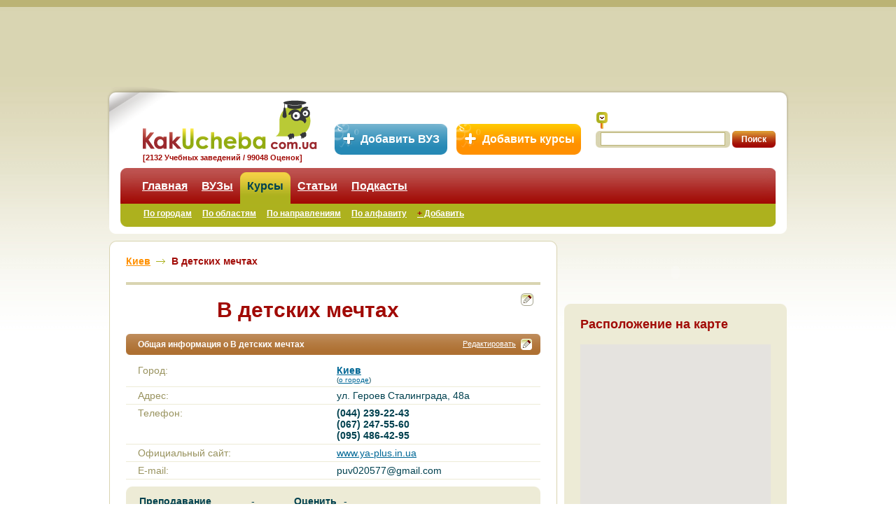

--- FILE ---
content_type: text/html
request_url: https://www.kakucheba.com.ua/course/16744.html
body_size: 13150
content:
<!DOCTYPE html PUBLIC "-//W3C//DTD XHTML 1.0 Transitional//EN" "http://www.w3.org/TR/xhtml1/DTD/xhtml1-transitional.dtd">
<html xmlns="http://www.w3.org/1999/xhtml">
<head id="ctl00_h">
	<meta http-equiv="Content-Type" content="text/html; charset=UTF-8"/>
<link rel="icon" type="image/x-icon" href="../favicon.ico"/><link rel="shortcut icon" type="image/x-icon" href="../favicon.ico"/><base href="."></base><title>
	 В детских мечтах - мини-садик при Центре психологии, получить отзывы о курсах В детских мечтах -  в Киев
</title>
	<link rel="canonical" href="https://kakucheba.com.ua/course/16744.html" />
<link rel="stylesheet" type="text/css" href="../css/css.css"/>
    <script src="../1.1/index.xml-key-ADb19EsBAAAAuvYSJAMARrvrwF7bUa2NFobaDfh1YptJ3V0AAAAAAAAAAACAkaIDGRy25JrHLEY3aJCtAuvYQw--.js" type="text/javascript"></script>
    <!--[if lte IE 7]>
	<script type="text/javascript" src="js/pngfix.js"></script>
	<script type="text/javascript">
		DD_belatedPNG.fix('img, .pngFix');
/*		DD_belatedPNG.fix('img, .fix-PNG-background', ....); */
	</script>
<![endif]-->
<!-- Makeuptor: Begin -->
<!--<script type="text/javascript">var mu_id=69;</script>
<script type="text/javascript" async="true" src="http://static.makeuptor.com/js/mu.js"></script>-->
<!-- Makeuptor: End -->
<!-- Social Networks : Begin -->
<script type="text/javascript" src="https://apis.google.com/js/plusone.js"></script>
<meta property="og:type" content="university"/><meta property="og:image" content="../img/logo_rect.gif"/><meta property="og:site_name" content="Как Учеба?"/>
<script type="text/javascript" src="../js/api/openapi-24.js"></script>
<script type="text/javascript">
  VK.init({apiId: 2307645, onlyWidgets: true});
</script>
<!-- Social Networks : End -->
<!-- iVOX surveys : Begin -->
<!-- <script language="JavaScript" type="text/JavaScript" src="http://ivox.socratos.net/data/js/socratos_264348.js"></script>-->
<!-- iVOX surveys : End -->
<meta name="descriptions" content="Отзывы о курсах В детских мечтах. Оценки, комментарии и рейтинг для курсов в Киев"/></head>
<body>
    <form name="aspnetForm" method="post" action="/" id="aspnetForm">
<input type="hidden" name="ctl00_scriptManager_HiddenField" id="ctl00_scriptManager_HiddenField" value=""/>
<input type="hidden" name="__VIEWSTATE" id="__VIEWSTATE" value="/wEPDwUENTM4MWRkveVNlGOD12iA0PrVsL7ULApBIy0="/>
<script src="https://www.kakucheba.com.ua/ScriptResource.axd?d=d6CFaRlRnH1081Mvu3gkEQlrgvna0cjd4qlnnQHTm-6KtduZW5kg9vLxe0SRnQL8NAdKQFS0YC86TJaNnnlafrOW5sCH0mbKnKIFPQ0Vlgo5eZtSMrJqf27VF_d3C9Nc9hsGPQ2&amp;t=705c9838" type="text/javascript"></script>
<script type="text/javascript">
//<![CDATA[
if (typeof(Sys) === 'undefined') throw new Error('ASP.NET Ajax client-side framework failed to load.');
//]]>
</script>
<script src="../script/ral--PublicKeyToken-28f01b0e84b6d53e-en-US-2a06c7e2-728e-4b15-83d6-9b269fb7261e-f9cec9bc-62b503f2_js_xmtarzxufcwzd5hyvafyqc_aspx.js" type="text/javascript"></script>
<input type="hidden" name="__VIEWSTATEGENERATOR" id="__VIEWSTATEGENERATOR" value="90059987"/>
    <div class="header">
        <!-- Header: Advert  -->
        <div class="advert">
        </div>
	<!-- Header: Add Instance Buttons  -->	
	<div class="addInstanceBtn">
		<a href="../add-university.html" class="addVuz" title="Добавить новый ВУЗ в базу сайта...">Добавить ВУЗ</a>&nbsp;&nbsp;
		<a href="../add-courses.html" class="addCourses" title="Добавить новые курсы в базу сайта...">Добавить курсы</a>
	</div>
        <!-- Header: Menu  -->
        <div class="headerMenu pngFix">
            <noindex><a rel="nofollow" href="/" class="logo" title="Образование в Украине: KakUcheba.com.ua"></a></noindex>
<div class="textUnderlogo">[2132 Учебных заведений / 99048 Оценок]</div>
<div class="search">
    <label class="searchIcon" for="search" title="Искать">
    </label>
    <div>
        <div class="searchField">
           <input name="ctl00$ctl19$txtSearch" type="text" id="ctl00_ctl19_txtSearch" autocomplete="off"/>
        </div>
     <input type="submit" name="ctl00$ctl19$btnSearch" value="Поиск" id="ctl00_ctl19_btnSearch" class="searchButton"/> 
</div>
</div>
<div class="tabs">
            <ul class="tabsMenu">
            <li>
                                          <a href="/">Главная</a> <span class="menuItemOrange"></span>
                                      </li>
            <li>
                                          <a href="../highschools-search-by-city.html">ВУЗы</a> <span class="menuItemOrange"></span>
                                      </li>
            <li class="selected">
					                            <span class="tLeft"></span><a href="../courses-search-by-city.html">Курсы</a><span class="tRight"></span>
                                       </li>
            <li>
                                          <a href="../articles.html">Статьи</a> <span class="menuItemOrange"></span>
                                      </li>
            <li>
                                          <a href="../podcasts.html">Подкасты</a> <span class="menuItemOrange"></span>
                                      </li>
            </ul>
            <ul class="tabsSubMenu">
            <li>
                                          <a href="../courses-search-by-city.html">По городам</a> <span class="menuItemNewRed"></span>
                                      </li>
            <li>
                                          <a href="../courses-search-by-region.html">По областям</a> <span class="menuItemNewRed"></span>
                                      </li>
            <li>
                                          <a href="../courses-search-by-category.html">По направлениям</a> <span class="menuItemNewRed"></span>
                                      </li>
            <li>
                                          <a href="../courses.html">По алфавиту</a> <span class="menuItemNewRed"></span>
                                      </li>
            <li>
                                          <a href="../add-courses.html"><span style="color: #a10a05; font-weight: bold; ">+</span> Добавить</a> <span class="menuItemNewRed"></span>
                                      </li>
            <li class="selected">
					                            <a href="../course.html"></a>
                                           </li>
            <li>
                                          <a href="../department.html"></a> <span class="menuItemNewRed"></span>
                                      </li>
            </ul>
    <div class="tabsLeft">
    </div>
    <div class="tabsRight">
    </div>
</div>
            <div class="headerMenuLeft pngFix">
            </div>
            <div class="headerMenuRight pngFix">
            </div>
        </div>
    </div>
    <!-- Header End -->
    <!-- Content Begin  -->
    <div class="content">
        <!-- Central column begin here -->
        <div class="contentLeft">
            <!-- Begin of block with rounded corners "Light" -->
            <div class="lightBlock">
                <div class="blockTop">
                    <div class="cornerLeftTop pngFix" style="background: url(../img/cornerLightLeftTop.png);">
                    </div>
                    <div class="cornerRightTop pngFix" style="background: url(../img/cornerLightRightTop.png);">
                    </div>
                </div>
                <div class="blockContent">
                    <div class="aboutState">
<div class="xead">
   <span itemscope itemtype="http://data-vocabulary.org/Breadcrumb"><a href="../courses/city5066.html" title="Киев" class="pngFix" itemprop="url"><span itemprop="title">Киев</span></a><span class="breadCrumpTitle">В детских мечтах</span><span class="invisibleBlock" itemprop="child" itemscope itemtype="http://data-vocabulary.org/Breadcrumb"><a href="../course/16744.html" title="В детских мечтах" class="pngFix" itemprop="url"><span itemprop="title">В детских мечтах</span></a></span></span>
    <div class="clr">
    </div>
</div>
<div class="xead2">
	<h1>В детских мечтах</h1>
	<noindex><a rel="nofollow" href="/" title="Редактировать описание"><div class="edit_icon"></div></a></noindex>
</div>
<div class="clr"></div>
<!---->
<div itemscope itemtype="http://schema.org/EducationalOrganization">
<div id="ctl00_ctl21_UpdatePanel1">
<div class="panel">
    <div class="panelTitle">
        <div class="panelTitleCentr pngFix">
            <span class="panelTitleName">
              Общая информация о В детских мечтах
            </span>
            <noindex><a rel="nofollow" href="/" class="edit_info" title="Редактировать описание">Редактировать</a></noindex>
        </div>
        <div class="panelTitleLeft pngFix">
        </div>
        <div class="panelTitleRight pngFix">
            <noindex><a rel="nofollow" href="/" class="edit_panel" title="Редактировать описание"><img src="../img/edit_icon.png" alt="Редактировать"/></a></noindex>
        </div>
    </div>
	<div class="panelContent">
		<span class="invisibleBlock" itemprop="name">В детских мечтах</span>
                <div class="underlined">
								        <div class="underlinedLeft">Город:</div>
								        <div class="underlinedRight"><h2 class="cityPropertyStyle"><b><a href="../courses/city5066.html" title="Все курсы в городе Киев"><div itemprop="address" itemscope itemtype="schema.org/PostalAddress"><span itemprop="addressLocality">Киев</span></div></a></b></h2> <div style="font-size:10px;">(<noindex><a rel="nofollow" target="_blank" href="https://ru.wikipedia.org/wiki/Киев" title="Справка о городе Киев">о городе</a></noindex>)</div></div>
								        <div class="clr"></div>
							          </div>
                <div class="underlined">
								        <div class="underlinedLeft">Адрес:</div>
								        <div class="underlinedRight"><div itemprop="address" itemscope itemtype="schema.org/PostalAddress"><span itemprop="streetAddress">ул. Героев Сталинграда, 48а</span></div></div>
								        <div class="clr"></div>
							          </div>
                <div class="underlined">
								        <div class="underlinedLeft">Телефон:</div>
								        <div class="underlinedRight"><strong><span itemprop="telephone">(044) 239-22-43<br/> (067) 247-55-60<br/> (095) 486-42-95</span></strong></div>
								        <div class="clr"></div>
							          </div>
                <div class="underlined">
								        <div class="underlinedLeft">Официальный сайт:</div>
								        <div class="underlinedRight"><span itemprop="url"><a rel="nofollow" href="http://www.ya-plus.in.ua/" target="_blank">www.ya-plus.in.ua</a></span></div>
								        <div class="clr"></div>
							          </div>
                <div class="underlined">
								        <div class="underlinedLeft">E-mail:</div>
								        <div class="underlinedRight"><span itemprop="email"><a href="/cdn-cgi/l/email-protection" class="__cf_email__" data-cfemail="cbbbbebdfbf9fbfefcfc8baca6aaa2a7e5a8a4a6">[email&#160;protected]</a></span></div>
								        <div class="clr"></div>
							          </div>
        <!-- Instance Stars Rank : Begin -->
        <a name="vote"></a>
        <div class="mediumBlock">
            <div class="blockTop">
                <div class="cornerLeftTop pngFix" style="background: url(../img/cornerMidLeftTop.png);">
                </div>
                <div class="cornerRightTop pngFix" style="background: url(../img/cornerMidRightTop.png);">
                </div>
            </div>
            <div class="blockContent">
                <div class="stateRate">
                	<table class="ratePropertyTable">
                                    <tr>
                                        <td valign="middle" class="ratePropertyTitle">
                                            <b>Преподавание</b>
                                        </td>
                                        <td class="ratePropertyDash">
											-
                                        </td>
                                        <td valign="bottom" class="ratePropertyStars">
                                            <div id="ctl00_ctl21_rptRatePropertiesList_ctl00_ajRating_8" class="ratingStar">
		<input type="hidden" name="ctl00$ctl21$rptRatePropertiesList$ctl00$ajRating_RatingExtender_ClientState" id="ctl00_ctl21_rptRatePropertiesList_ctl00_ajRating_RatingExtender_ClientState" value="0"/>
                                            <a href="javascript:void(0)" id="ctl00_ctl21_rptRatePropertiesList_ctl00_ajRating_8_A" title="0" style="text-decoration:none"><span id="ctl00_ctl21_rptRatePropertiesList_ctl00_ajRating_8_Star_1" class="ratingItem Empty">&nbsp;</span><span id="ctl00_ctl21_rptRatePropertiesList_ctl00_ajRating_8_Star_2" class="ratingItem Empty">&nbsp;</span><span id="ctl00_ctl21_rptRatePropertiesList_ctl00_ajRating_8_Star_3" class="ratingItem Empty">&nbsp;</span><span id="ctl00_ctl21_rptRatePropertiesList_ctl00_ajRating_8_Star_4" class="ratingItem Empty">&nbsp;</span><span id="ctl00_ctl21_rptRatePropertiesList_ctl00_ajRating_8_Star_5" class="ratingItem Empty">&nbsp;</span></a>
	</div>
                                        </td>
                                        <td valign="middle" class="ratePropertySubTitle">
                                            <span class="fontBold">Оценить</span>
                                        </td>
                                        <td class="ratePropertyDash">
											-
                                        </td>
                                        <td valign="bottom" class="ratePropertyStars">
                                            <div id="ctl00_ctl21_rptRatePropertiesList_ctl00_ajRatingAction_8" class="ratingStar">
		<input type="hidden" name="ctl00$ctl21$rptRatePropertiesList$ctl00$ajRatingAction_RatingExtender_ClientState" id="ctl00_ctl21_rptRatePropertiesList_ctl00_ajRatingAction_RatingExtender_ClientState" value="0"/>
                                            <a href="javascript:void(0)" id="ctl00_ctl21_rptRatePropertiesList_ctl00_ajRatingAction_8_A" title="0" style="text-decoration:none"><span id="ctl00_ctl21_rptRatePropertiesList_ctl00_ajRatingAction_8_Star_1" class="ratingItem Empty">&nbsp;</span><span id="ctl00_ctl21_rptRatePropertiesList_ctl00_ajRatingAction_8_Star_2" class="ratingItem Empty">&nbsp;</span><span id="ctl00_ctl21_rptRatePropertiesList_ctl00_ajRatingAction_8_Star_3" class="ratingItem Empty">&nbsp;</span><span id="ctl00_ctl21_rptRatePropertiesList_ctl00_ajRatingAction_8_Star_4" class="ratingItem Empty">&nbsp;</span><span id="ctl00_ctl21_rptRatePropertiesList_ctl00_ajRatingAction_8_Star_5" class="ratingItem Empty">&nbsp;</span></a>
	</div>
                                        </td>
                                    </tr>
                                    <tr>
                                        <td valign="middle" class="ratePropertyTitle">
                                            <b>Материальная база</b>
                                        </td>
                                        <td class="ratePropertyDash">
											-
                                        </td>
                                        <td valign="bottom" class="ratePropertyStars">
                                            <div id="ctl00_ctl21_rptRatePropertiesList_ctl01_ajRating_9" class="ratingStar">
		<input type="hidden" name="ctl00$ctl21$rptRatePropertiesList$ctl01$ajRating_RatingExtender_ClientState" id="ctl00_ctl21_rptRatePropertiesList_ctl01_ajRating_RatingExtender_ClientState" value="0"/>
                                            <a href="javascript:void(0)" id="ctl00_ctl21_rptRatePropertiesList_ctl01_ajRating_9_A" title="0" style="text-decoration:none"><span id="ctl00_ctl21_rptRatePropertiesList_ctl01_ajRating_9_Star_1" class="ratingItem Empty">&nbsp;</span><span id="ctl00_ctl21_rptRatePropertiesList_ctl01_ajRating_9_Star_2" class="ratingItem Empty">&nbsp;</span><span id="ctl00_ctl21_rptRatePropertiesList_ctl01_ajRating_9_Star_3" class="ratingItem Empty">&nbsp;</span><span id="ctl00_ctl21_rptRatePropertiesList_ctl01_ajRating_9_Star_4" class="ratingItem Empty">&nbsp;</span><span id="ctl00_ctl21_rptRatePropertiesList_ctl01_ajRating_9_Star_5" class="ratingItem Empty">&nbsp;</span></a>
	</div>
                                        </td>
                                        <td valign="middle" class="ratePropertySubTitle">
                                            <span class="fontBold">Оценить</span>
                                        </td>
                                        <td class="ratePropertyDash">
											-
                                        </td>
                                        <td valign="bottom" class="ratePropertyStars">
                                            <div id="ctl00_ctl21_rptRatePropertiesList_ctl01_ajRatingAction_9" class="ratingStar">
		<input type="hidden" name="ctl00$ctl21$rptRatePropertiesList$ctl01$ajRatingAction_RatingExtender_ClientState" id="ctl00_ctl21_rptRatePropertiesList_ctl01_ajRatingAction_RatingExtender_ClientState" value="0"/>
                                            <a href="javascript:void(0)" id="ctl00_ctl21_rptRatePropertiesList_ctl01_ajRatingAction_9_A" title="0" style="text-decoration:none"><span id="ctl00_ctl21_rptRatePropertiesList_ctl01_ajRatingAction_9_Star_1" class="ratingItem Empty">&nbsp;</span><span id="ctl00_ctl21_rptRatePropertiesList_ctl01_ajRatingAction_9_Star_2" class="ratingItem Empty">&nbsp;</span><span id="ctl00_ctl21_rptRatePropertiesList_ctl01_ajRatingAction_9_Star_3" class="ratingItem Empty">&nbsp;</span><span id="ctl00_ctl21_rptRatePropertiesList_ctl01_ajRatingAction_9_Star_4" class="ratingItem Empty">&nbsp;</span><span id="ctl00_ctl21_rptRatePropertiesList_ctl01_ajRatingAction_9_Star_5" class="ratingItem Empty">&nbsp;</span></a>
	</div>
                                        </td>
                                    </tr>
                                    <tr>
                                        <td valign="middle" class="ratePropertyTitle">
                                            <b>Расположение</b>
                                        </td>
                                        <td class="ratePropertyDash">
											-
                                        </td>
                                        <td valign="bottom" class="ratePropertyStars">
                                            <div id="ctl00_ctl21_rptRatePropertiesList_ctl02_ajRating_10" class="ratingStar">
		<input type="hidden" name="ctl00$ctl21$rptRatePropertiesList$ctl02$ajRating_RatingExtender_ClientState" id="ctl00_ctl21_rptRatePropertiesList_ctl02_ajRating_RatingExtender_ClientState" value="0"/>
                                            <a href="javascript:void(0)" id="ctl00_ctl21_rptRatePropertiesList_ctl02_ajRating_10_A" title="0" style="text-decoration:none"><span id="ctl00_ctl21_rptRatePropertiesList_ctl02_ajRating_10_Star_1" class="ratingItem Empty">&nbsp;</span><span id="ctl00_ctl21_rptRatePropertiesList_ctl02_ajRating_10_Star_2" class="ratingItem Empty">&nbsp;</span><span id="ctl00_ctl21_rptRatePropertiesList_ctl02_ajRating_10_Star_3" class="ratingItem Empty">&nbsp;</span><span id="ctl00_ctl21_rptRatePropertiesList_ctl02_ajRating_10_Star_4" class="ratingItem Empty">&nbsp;</span><span id="ctl00_ctl21_rptRatePropertiesList_ctl02_ajRating_10_Star_5" class="ratingItem Empty">&nbsp;</span></a>
	</div>
                                        </td>
                                        <td valign="middle" class="ratePropertySubTitle">
                                            <span class="fontBold">Оценить</span>
                                        </td>
                                        <td class="ratePropertyDash">
											-
                                        </td>
                                        <td valign="bottom" class="ratePropertyStars">
                                            <div id="ctl00_ctl21_rptRatePropertiesList_ctl02_ajRatingAction_10" class="ratingStar">
		<input type="hidden" name="ctl00$ctl21$rptRatePropertiesList$ctl02$ajRatingAction_RatingExtender_ClientState" id="ctl00_ctl21_rptRatePropertiesList_ctl02_ajRatingAction_RatingExtender_ClientState" value="0"/>
                                            <a href="javascript:void(0)" id="ctl00_ctl21_rptRatePropertiesList_ctl02_ajRatingAction_10_A" title="0" style="text-decoration:none"><span id="ctl00_ctl21_rptRatePropertiesList_ctl02_ajRatingAction_10_Star_1" class="ratingItem Empty">&nbsp;</span><span id="ctl00_ctl21_rptRatePropertiesList_ctl02_ajRatingAction_10_Star_2" class="ratingItem Empty">&nbsp;</span><span id="ctl00_ctl21_rptRatePropertiesList_ctl02_ajRatingAction_10_Star_3" class="ratingItem Empty">&nbsp;</span><span id="ctl00_ctl21_rptRatePropertiesList_ctl02_ajRatingAction_10_Star_4" class="ratingItem Empty">&nbsp;</span><span id="ctl00_ctl21_rptRatePropertiesList_ctl02_ajRatingAction_10_Star_5" class="ratingItem Empty">&nbsp;</span></a>
	</div>
                                        </td>
                                    </tr>
                                    <tr>
                                        <td valign="middle" class="ratePropertyTitle">
                                            <b>Цена/качество</b>
                                        </td>
                                        <td class="ratePropertyDash">
											-
                                        </td>
                                        <td valign="bottom" class="ratePropertyStars">
                                            <div id="ctl00_ctl21_rptRatePropertiesList_ctl03_ajRating_11" class="ratingStar">
		<input type="hidden" name="ctl00$ctl21$rptRatePropertiesList$ctl03$ajRating_RatingExtender_ClientState" id="ctl00_ctl21_rptRatePropertiesList_ctl03_ajRating_RatingExtender_ClientState" value="0"/>
                                            <a href="javascript:void(0)" id="ctl00_ctl21_rptRatePropertiesList_ctl03_ajRating_11_A" title="0" style="text-decoration:none"><span id="ctl00_ctl21_rptRatePropertiesList_ctl03_ajRating_11_Star_1" class="ratingItem Empty">&nbsp;</span><span id="ctl00_ctl21_rptRatePropertiesList_ctl03_ajRating_11_Star_2" class="ratingItem Empty">&nbsp;</span><span id="ctl00_ctl21_rptRatePropertiesList_ctl03_ajRating_11_Star_3" class="ratingItem Empty">&nbsp;</span><span id="ctl00_ctl21_rptRatePropertiesList_ctl03_ajRating_11_Star_4" class="ratingItem Empty">&nbsp;</span><span id="ctl00_ctl21_rptRatePropertiesList_ctl03_ajRating_11_Star_5" class="ratingItem Empty">&nbsp;</span></a>
	</div>
                                        </td>
                                        <td valign="middle" class="ratePropertySubTitle">
                                            <span class="fontBold">Оценить</span>
                                        </td>
                                        <td class="ratePropertyDash">
											-
                                        </td>
                                        <td valign="bottom" class="ratePropertyStars">
                                            <div id="ctl00_ctl21_rptRatePropertiesList_ctl03_ajRatingAction_11" class="ratingStar">
		<input type="hidden" name="ctl00$ctl21$rptRatePropertiesList$ctl03$ajRatingAction_RatingExtender_ClientState" id="ctl00_ctl21_rptRatePropertiesList_ctl03_ajRatingAction_RatingExtender_ClientState" value="0"/>
                                            <a href="javascript:void(0)" id="ctl00_ctl21_rptRatePropertiesList_ctl03_ajRatingAction_11_A" title="0" style="text-decoration:none"><span id="ctl00_ctl21_rptRatePropertiesList_ctl03_ajRatingAction_11_Star_1" class="ratingItem Empty">&nbsp;</span><span id="ctl00_ctl21_rptRatePropertiesList_ctl03_ajRatingAction_11_Star_2" class="ratingItem Empty">&nbsp;</span><span id="ctl00_ctl21_rptRatePropertiesList_ctl03_ajRatingAction_11_Star_3" class="ratingItem Empty">&nbsp;</span><span id="ctl00_ctl21_rptRatePropertiesList_ctl03_ajRatingAction_11_Star_4" class="ratingItem Empty">&nbsp;</span><span id="ctl00_ctl21_rptRatePropertiesList_ctl03_ajRatingAction_11_Star_5" class="ratingItem Empty">&nbsp;</span></a>
	</div>
                                        </td>
                                    </tr>
                                    <tr>
                                        <td valign="middle" class="ratePropertyTitle">
                                            <b>Общая оценка</b>
                                        </td>
                                        <td class="ratePropertyDash">
											-
                                        </td>
                                        <td valign="bottom" class="ratePropertyStars">
                                            <div id="ctl00_ctl21_rptRatePropertiesList_ctl04_ajRating_12" class="ratingStar">
		<input type="hidden" name="ctl00$ctl21$rptRatePropertiesList$ctl04$ajRating_RatingExtender_ClientState" id="ctl00_ctl21_rptRatePropertiesList_ctl04_ajRating_RatingExtender_ClientState" value="0"/>
                                            <a href="javascript:void(0)" id="ctl00_ctl21_rptRatePropertiesList_ctl04_ajRating_12_A" title="0" style="text-decoration:none"><span id="ctl00_ctl21_rptRatePropertiesList_ctl04_ajRating_12_Star_1" class="ratingItem Empty">&nbsp;</span><span id="ctl00_ctl21_rptRatePropertiesList_ctl04_ajRating_12_Star_2" class="ratingItem Empty">&nbsp;</span><span id="ctl00_ctl21_rptRatePropertiesList_ctl04_ajRating_12_Star_3" class="ratingItem Empty">&nbsp;</span><span id="ctl00_ctl21_rptRatePropertiesList_ctl04_ajRating_12_Star_4" class="ratingItem Empty">&nbsp;</span><span id="ctl00_ctl21_rptRatePropertiesList_ctl04_ajRating_12_Star_5" class="ratingItem Empty">&nbsp;</span></a>
	</div>
                                        </td>
                                        <td valign="middle" class="ratePropertySubTitle">
                                            <span class="fontBold">Оценить</span>
                                        </td>
                                        <td class="ratePropertyDash">
											-
                                        </td>
                                        <td valign="bottom" class="ratePropertyStars">
                                            <div id="ctl00_ctl21_rptRatePropertiesList_ctl04_ajRatingAction_12" class="ratingStar">
		<input type="hidden" name="ctl00$ctl21$rptRatePropertiesList$ctl04$ajRatingAction_RatingExtender_ClientState" id="ctl00_ctl21_rptRatePropertiesList_ctl04_ajRatingAction_RatingExtender_ClientState" value="0"/>
                                            <a href="javascript:void(0)" id="ctl00_ctl21_rptRatePropertiesList_ctl04_ajRatingAction_12_A" title="0" style="text-decoration:none"><span id="ctl00_ctl21_rptRatePropertiesList_ctl04_ajRatingAction_12_Star_1" class="ratingItem Empty">&nbsp;</span><span id="ctl00_ctl21_rptRatePropertiesList_ctl04_ajRatingAction_12_Star_2" class="ratingItem Empty">&nbsp;</span><span id="ctl00_ctl21_rptRatePropertiesList_ctl04_ajRatingAction_12_Star_3" class="ratingItem Empty">&nbsp;</span><span id="ctl00_ctl21_rptRatePropertiesList_ctl04_ajRatingAction_12_Star_4" class="ratingItem Empty">&nbsp;</span><span id="ctl00_ctl21_rptRatePropertiesList_ctl04_ajRatingAction_12_Star_5" class="ratingItem Empty">&nbsp;</span></a>
	</div>
                                        </td>
                                    </tr>
					</table>
                </div>
            </div>
            <div class="blockBottom">
                <div class="cornerLeftBottom pngFix" style="background: url(../img/cornerMidLeftBottom.png);">
                </div>
                <div class="cornerRightBottom pngFix" style="background: url(../img/cornerMidRightBottom.png);">
                </div>
            </div>
        </div>
        <!-- Instance Stars Rank : End -->
    </div>
</div>
</div>
</div>
        <!-- Social plugins : Begin -->
        <div class="social_networks" itemprop="aggregateRating" itemscope itemtype="http://data-vocabulary.org/Review-aggregate">
          <div class="google">
            <g:plusone></g:plusone>
          </div>
          <!--<div class="vkontakte">
            <div id="vk_like"></div>
            <script type="text/javascript">
              VK.Widgets.Like("vk_like", {type: "mini"});
            </script>
          </div>
          -->
          <div class="facebook">
            <script data-cfasync="false" src="/cdn-cgi/scripts/5c5dd728/cloudflare-static/email-decode.min.js"></script><script src="https://connect.facebook.net/ru_RU/all.js#xfbml=1">
            </script>
            <fb:like href="" send="false" width="140" show_faces="true" layout="button_count" font="arial">
            </fb:like>
          </div>
          <!--<div class="linkedin">
            <script src="http://platform.linkedin.com/in.js" type="text/javascript"></script>
            <script type="IN/Share" data-counter="right"></script>
          </div>-->
          <div class="twitter">
            <a href="https://twitter.com/share" class="twitter-share-button" data-count="horizontal" data-lang="ru">
               Tweet
            </a>
            <script type="text/javascript" src="https://platform.twitter.com/widgets.js">
            </script>
          </div>
        <!--</div>-->
        <!-- Social plugins : End -->
        <div class="clr"></div>
	<div class="pageMarkup">
		<span class="invisibleBlock" itemprop="itemreviewed">В детских мечтах</span>
		<!--<span class="invisibleBlock" itemprop="count"></span>-->
		<div class="invisibleBlock" itemprop="rating" itemscope itemtype="http://data-vocabulary.org/Rating">
			<span itemprop="best">5</span>
			<span itemprop="average">0</span>
			<span itemprop="worst">1</span>
			<span itemprop="votes">0</span>
		</div>
		</div>
	</div>
<div class="panel">
    <div class="panelTitle">
        <div class="panelTitleCentr">
            <span class="panelTitleName">Направления обучения</span>
            <noindex><a rel="nofollow" href="/" class="edit_info" title="Редактировать описание">Редактировать</a></noindex>
        </div>
        <div class="panelTitleLeft">
        </div>
        <div class="panelTitleRight">
            <noindex><a rel="nofollow" href="/" class="edit_panel" title="Редактировать описание"><img src="../img/edit_icon.png" alt="Редактировать"/></a></noindex>
        </div>
    </div>
    <div class="panelContent">
                <div class="eiGroupSubGroupLeft">
                    <ul>
                <li><a href="../courses/category6253.html" title="Детские" class="pngFix">
                                         Детские</a>
                            <div>
                                <ul>
                             <li><a href="../courses/subcategory454.html" title="Дошкольное образование" class="pngFix">
                                                       Дошкольное образование</a>
								 <div class="clr"></div>
                            </li>
                             <li><a href="../courses/subcategory453.html" title="Начальное развитие, творчество" class="pngFix">
                                                       Начальное развитие, творчество</a>
								 <div class="clr"></div>
                            </li>
                             <li><a href="../courses/subcategory460.html" title="Няни, воспитатели, психологи, логопеды" class="pngFix">
                                                       Няни, воспитатели, психологи, логопеды</a>
								 <div class="clr"></div>
                            </li>
                            </ul></div>
                    <div class="clr"></div>
                </li>
                </ul></div>
        <div class="clr"></div>
    </div>
</div>
<div class="panel">
    <div class="panelTitle">
        <div class="panelTitleCentr">
            <span class="panelTitleName">
              Дополнительная информация о школе
            </span>
            <noindex><a rel="nofollow" href="/" class="edit_info" title="Редактировать описание">Редактировать</a></noindex>
        </div>
        <div class="panelTitleLeft">
        </div>
	<div class="panelTitleRight">
          <noindex><a rel="nofollow" href="/" class="edit_panel" title="Редактировать описание"><img src="../img/edit_icon.png" alt="Редактировать"/></a></noindex>
        </div>        
    </div>
    <div class="panelContent">
        <div class="text">
        	   		<div itemscope itemtype="http://schema.org/EducationalOrganization">
					<span itemprop="description">
						        <h3>Мини-садик &quot;В детских мечтах&quot;</h3>
<p><b>В детских мечтах</b> организован при Центре детской и семейной психологии &quot;Я+семья&quot; по инициативе родителей, посещавших наши группы.</p>
<p>Наш <b>Центр детской и семейной психологии &quot;Я+семья&quot;</b> предлагает психологическую помощь (консультации, индивидуальные и групповые занятия, лекции, тренинги и др. программы для детей и взрослых). Консультации предназначены для тех, кому нужен доверительный разговор с опытным специалистом. Тематические лекции – для людей, которые хотят получить сконцентрированный объем информации на определенную тему. Тренинги, программы и занятия – для взрослых и детей, рассчитаны на увлекательную групповую работу. Мы нацелены на то, что каждый человек, придя в наш Центр, обретет понимание того, как ему решить свои задачи, вооружившись инструментами для их решения и уверенностью, что в его силах строить свою жизнь именно так, как он хочет.</p>
<p>Одна из детских программ, которую мы предлагаем - это <b>мини-садик &quot;В детских мечтах&quot; для детей 3-4 лет</b>.</p>
<ul>Наш мини-садик В детских мечтах - это:
<li>занятия, направленные на целостное развитие личности (основной акцент - на обучение взаимодействию со сверстниками);</li>
<li>индивидуальный подход к развитию, воспитанию и обучению каждого ребенка;</li>
<li>количество детей в группе не более 8-10;</li>
<li>наши специалисты - профессионалы в своей области, которые любят свое дело.</li></ul>
<p>Мы используем интересные методы и методики современной детской психологии: арт-терапия, сказкотерапия, песочная терапия, игровая терапия, поведенческая терапия, психогимнастика и др.</p>
<p>А для родителей у нас предусмотрены детско-родительские тренинги, семинары, проведение совместных праздников.</p>
<p>Приходите к нам и вы сами все увидите!</p>
<p>Режим работы мини-садика &quot;В детских мечтах &quot;- 9.30 - 13.00 с понедельника по пятницу.</p>
					</span>
				</div>
        </div>
    </div>
</div>
                    </div>
                    <!--<div class="comments">-->
                    <!--</div>-->
                </div>
                <div class="blockBottom">
                    <div class="cornerLeftBottom pngFix" style="background: url(../img/cornerLightLeftBottom.png);">
                    </div>
                    <div class="cornerRightBottom pngFix" style="background: url(../img/cornerLightRightBottom.png);">
                    </div>
                </div>
            </div>
        </div>
        <!-- Central column end here -->
        <!-- Right column start here -->
        <div class="contentRight">
<!-- Begin of block with rounded corners "Dark" -->
<div style="padding-top:10px;">
    <!-- Begin : Banner -->
    <div class="blockContent">
        <div class="bannerBlock">
            <center>
			<!-- Flash Banner of University Ukraine -->
			<!--<object width="214" height="254"
			codebase="http://download.macromedia.com/pub/shockwave/cabs/flash/swflash.cab#version=8,0,0,0">
			<param name="quality" value="high" /><param name="src" value="http://www.kakucheba.com.ua/img/Advert/banner_ukraine_214x254.swf" />
			<embed type="application/x-shockwave-flash" width="214" height="254" src="http://www.kakucheba.com.ua/img/Advert/banner_ukraine_214x254.swf" quality="high">
			</embed>
			</object>-->
            </center>
        </div>
        <div style="padding-top: 10px;">
            <center>
			<!--<a target='_blank' href="http://www.babycenter.com.ua/">
				<img src="img/Advert/Kuzya_300x70.gif" width="300" height="70" alt="Baby Center Kuzya"></img>
			</a>-->
			<!-- Flash Banner of Timka Kindergarden -->
                        <a target="_blank" href="http://babysad.kiev.ua/">
			<object width="300" height="70" codebase="http://download.macromedia.com/pub/shockwave/cabs/flash/swflash.cab#version=8,0,0,0">
			<param name="quality" value="high"/><param name="src" value="http://www.kakucheba.com.ua/img/timka_300x70.swf"/>
			<embed type="application/x-shockwave-flash" width="300" height="70" src="../img/timka_300x70.swf" quality="high">
			</embed>
			</object>
                        </a>
            </center>
        </div>
    </div>
</div>
    <!-- End : Banner -->
<!-- End of block with rounded corners "Medium" -->
<!-- Begin of block with uservoice.com feedback widget -->
<div>
<!-- UserVoice JavaScript SDK (only needed once on a page) -->
<script>(function(){var uv=document.createElement('script');uv.type='text/javascript';uv.async=true;uv.src='http://widget.uservoice.com/pK1qluYUN2MPa9bkkeNKA.js';var s=document.getElementsByTagName('script')[0];s.parentNode.insertBefore(uv,s)})()</script>
<!-- A tab to launch the Classic Widget -->
<script>
UserVoice = window.UserVoice || [];
UserVoice.push(['showTab', 'classic_widget', {
  mode: 'feedback',
  primary_color: '#cc6d00',
  link_color: '#007dbf',
  forum_id: 139902,
  tab_label: 'Ошибка?',
  tab_color: '#a10a05',
  tab_position: 'bottom-right',
  tab_inverted: false
}]);
</script>
</div>
<!--Google-API key: AIzaSyAUlR5ElQmRezE-WATG7eDb8Cu5fTb6q9Q-->
<script>
      var map;
      function initMap() {
        // Входящие параметры
        var city     = "Киев";
        var adresses = "ул. Героев Сталинграда, 48а";
        var names    = "В детских мечтах";
        var urls     = "www.ya-plus.in.ua";
        // Разбить список адресов на отдельные строки по ";"
        var addrArr = adresses.split(";");
        var nameArr = names.split(";");
        var urlArr  = urls.split(";");
        var descrArr = new Array(addrArr.length);
        var buff = "";
        // Добавить название города ко всем адресам
        for(var i=0; i<addrArr.length; i++) {
           addrArr[i] = city.concat(", ", addrArr[i]);
        }
        // Формирование html-ссылок
        for(var i=0; i<urlArr.length; i++) {
           urlArr[i] = urlArr[i].replace("http://","");
           if (urlArr[i].length > 0) {
               urlArr[i] = buff.concat("<a rel=\"nofollow\" href=\"http://",urlArr[i],"\">", "http://", urlArr[i], "</a><br/>");
           }
        }
        // Формирование описаний для точек
        for(var i=0; i<descrArr.length; i++) {
           descrArr[i] = buff.concat("<h3>",nameArr[0],"</h3><br/><strong><p>",addrArr[i],"</strong></p><br/><p>",urlArr[0],"</p>");
           //alert(descrArr[i]);
        }
        // Создать массив точек для последующей центровки карты
        var points = new Array(addrArr.length);
        var success_counter = 0;
        var fail_counter = 0;
        // Задаем основные параметры карты
        //var container = this;
        var myLatLng = {lat: 50.450100, lng: 30.523400};
        var mapOptions = {
            center: myLatLng,
            zoom: 14,
            zoomControl: true,
            mapTypeControl: false,
            streetViewControl: true,
            scrollwheel: true,
            mapTypeId: google.maps.MapTypeId.ROADMAP};
        var j = 0;
        // Создаем пустую коллекцию меток на карте
        var bounds = new google.maps.LatLngBounds();
        // Создаем объект карты по заданным параметрам
        map = new google.maps.Map(document.getElementById('divMap'), mapOptions);
        // Подключаем библиотеку поиска координат по тестовым адресам
        var geocoder = new google.maps.Geocoder();
        //alert(addrArr[0]);
        for(var i=0; i<addrArr.length; i++) {
            if (addrArr[i].length > 0) {
              // Ищем первый адрес из списка - addrArr[0]
              geocoder.geocode(
                {'address': addrArr[i]},
                function(results, status) {
                  if (status === 'OK') {
                     // Если адрес нашелся, наносим метку на карту со всплывающей подсказкой
                     var marker = new google.maps.Marker({
                                      position: results[0].geometry.location,
                                      map: map,
                                      title: nameArr[0]});
                     // Добавляем новую метку в коллекцию
                     bounds.extend(marker.getPosition());
                     // Задаем HTML код всплывающего облачка при клике по метке на карте
                     var contentString = descrArr[j];
                     j++;
                     // Создаем объект всплывающего облачка для метки, назначаем ему HTML
                     var infowindow = new google.maps.InfoWindow({
                       content: contentString
                     });
                     // Привязываем всплывающее окошко к метке на карте
                     marker.addListener('click', function() {
                       infowindow.open(map, marker);
                     });
                     // Закрываем всплывающее окошко, если кликнули вне его
                     google.maps.event.addListener(map, 'click', function(event){
                        if(infowindow != null){
                           infowindow.close();
                        }
                     });
                     // Центруем карту по найденному списку меток
                     map.fitBounds(bounds);
                     // Центруем карту по найденному адресу
                     //map.setCenter(results[0].geometry.location);
                  }
                }
              );
            }
        }
}
</script>
<script async defer src="https://maps.googleapis.com/maps/api/js?key=AIzaSyAUlR5ElQmRezE-WATG7eDb8Cu5fTb6q9Q&amp;callback=initMap&amp;language=ru" type="text/javascript"></script>
<div class="mediumBlock" id="MainDiv">
    <div class="blockTop">
        <div class="cornerLeftTop pngFix" style="background: url(../img/cornerMidLeftTop.png);">
        </div>
        <div class="cornerRightTop pngFix" style="background: url(../img/cornerMidRightTop.png);">
        </div>
    </div>
    <div class="blockContent">
        <div class="yandexMap">
            <div class="xead">
                <div class="redBlockHeader">
                    Расположение на карте
                </div>       
            </div>
            <div id="divMap" class="map" data-address="Киев, ул.Златоустовская 2/4" data-zoom="14" data-marker="design/img/marker.png">
            </div>
        </div>
    </div>
    <div class="blockBottom">
        <div class="cornerLeftBottom pngFix" style="background: url(../img/cornerMidLeftBottom.png);">
        </div>
        <div class="cornerRightBottom pngFix" style="background: url(../img/cornerMidRightBottom.png);">
        </div>
    </div>
</div>
        <div class="mediumBlock">
            <div class="blockTop">
                <div class="cornerLeftTop pngFix" style="background: url(../img/cornerMidLeftTop.png);">
                </div>
                <div class="cornerRightTop pngFix" style="background: url(../img/cornerMidRightTop.png);">
                </div>
            </div>
            <!-- Faculties : Begin -->
            <div class="blockContent">
                <div class="categories">
                    <div class="xead">
                        <div class="redBlockHeader">Курсы обучения</div>
						<!--<a href="#" class="edit_block"><img src="img/edit_icon_b.png" alt=""/></a>-->
                    </div>
                    <div class="clr"></div>
                    <ul class="linkList">
        <li class="colored">
            <h3 class="notBold">
                <a href="/" title="Перейти к Мини-садик" class="arrowLink pngFix">Мини-садик</a>
            </h3>
            <span>
                <a href="/#vote" title="Рейтинг курса Мини-садик"></a>
            </span>
        </li>
        </ul> </div> </div>
        <!-- Faculties : End -->
        <div class="blockBottom">
            <div class="cornerLeftBottom pngFix" style="background: url(../img/cornerMidLeftBottom.png);">
            </div>
            <div class="cornerRightBottom pngFix" style="background: url(../img/cornerMidRightBottom.png);">
            </div>
        </div>
        </div>
        <div class="mediumBlock">
            <div class="blockTop">
                <div class="cornerLeftTop pngFix" style="background: url(../img/cornerMidLeftTop.png);">
                </div>
                <div class="cornerRightTop pngFix" style="background: url(../img/cornerMidRightTop.png);">
                </div>
            </div>
            <!-- Categories : Begin -->
            <div class="blockContent">
                <div class="categories">
                    <div class="xead">
                        <h2>Популярные курсы</h2>
                        <div class="clr">
                        </div>
                    </div>
                    <ul class="linkList">
        <li class="colored">
            <span class="linkListItemLeft"><b><a href="../course/19065.html" title="Общая информация о Учебно-информационный центр Elite-Gold">
                        Учебно-информационный центр Elite-Gold</a></b></span> <span class="linkListItemRight">Житомир</span>
        </li>
        <li>
            <span class="linkListItemLeft"><b><a href="../course/17082.html" title="Общая информация о Партнер плюс">
                        Партнер плюс</a></b></span> <span class="linkListItemRight">Киев</span> 
        </li>
        <li class="colored">
            <span class="linkListItemLeft"><b><a href="../course/18920.html" title="Общая информация о Учебный центр Данко">
                        Учебный центр Данко</a></b></span> <span class="linkListItemRight">Киев</span>
        </li>
        <li>
            <span class="linkListItemLeft"><b><a href="../course/17423.html" title="Общая информация о Oxford School">
                        Oxford School</a></b></span> <span class="linkListItemRight">Киев</span> 
        </li>
        <li class="colored">
            <span class="linkListItemLeft"><b><a href="../course/19334.html" title="Общая информация о Учебный центр Территория знаний">
                        Учебный центр Территория знаний</a></b></span> <span class="linkListItemRight">Николаев</span>
        </li>
        <li>
            <span class="linkListItemLeft"><b><a href="../course/16108.html" title="Общая информация о Автошкола Форсаж 21">
                        Автошкола Форсаж 21</a></b></span> <span class="linkListItemRight">Харьков</span> 
        </li>
        <li class="colored">
            <span class="linkListItemLeft"><b><a href="../course/18811.html" title="Общая информация о Bell School">
                        Bell School</a></b></span> <span class="linkListItemRight">Днипро</span>
        </li>
        <li>
            <span class="linkListItemLeft"><b><a href="../course/17353.html" title="Общая информация о Учебный бизнес-центр Анастасия">
                        Учебный бизнес-центр Анастасия</a></b></span> <span class="linkListItemRight">Киев</span> 
        </li>
        </ul> </div> </div>
        <!-- Categories : End -->
        <div class="blockBottom">
            <div class="cornerLeftBottom pngFix" style="background: url(../img/cornerMidLeftBottom.png);">
            </div>
            <div class="cornerRightBottom pngFix" style="background: url(../img/cornerMidRightBottom.png);">
            </div>
        </div>
        </div>
<div class="noPanel">
	<ul>
		<li><a href="../courses/region88.html" title="Другие курсы в Киевская обл.">Другие курсы в Киевская обл.</a></li>
	</ul>
</div>
        <div class="mediumBlock">
            <div class="blockTop">
                <div class="cornerLeftTop pngFix" style="background: url(../img/cornerMidLeftTop.png);">
                </div>
                <div class="cornerRightTop pngFix" style="background: url(../img/cornerMidRightTop.png);">
                </div>
            </div>
            <!-- Categories : Begin -->
            <div class="blockContent">
                <div class="categories">
                    <div class="xead">
                        <h2>Популярные ВУЗы</h2>
                        <div class="clr">
                        </div>
                    </div>
                    <ul class="linkList">
        <li class="colored">
            <span class="linkListItemLeft"><b><a href="../highschool/3346.html" title="Общая информация о Харьковская гуманитарно-педагогическая академия">
                        ХГПА</a></b></span> <span class="linkListItemRight">Харьков</span>
        </li>
        <li>
            <span class="linkListItemLeft"><b><a href="../highschool/2202.html" title="Общая информация о Национальный технический университет Украины «Киевский политехнический институт»">
                        НТУУ КПИ</a></b></span> <span class="linkListItemRight">Киев</span> 
        </li>
        <li class="colored">
            <span class="linkListItemLeft"><b><a href="../highschool/3057.html" title="Общая информация о Глуховский национальный педагогический университет им. Олександра Довженко">
                        ГНПУ им. Довженко</a></b></span> <span class="linkListItemRight">Глухов</span>
        </li>
        <li>
            <span class="linkListItemLeft"><b><a href="../highschool/9551.html" title="Общая информация о Днепропетровский государственный институт физической культуры и спорта">
                        ДГИФКиС</a></b></span> <span class="linkListItemRight">Днипро</span> 
        </li>
        <li class="colored">
            <span class="linkListItemLeft"><b><a href="../highschool/2158.html" title="Общая информация о Национальный авиационный университет">
                        НАУ</a></b></span> <span class="linkListItemRight">Киев</span>
        </li>
        <li>
            <span class="linkListItemLeft"><b><a href="../highschool/3156.html" title="Общая информация о Национальная юридическая академия Украины им. Ярослава Мудрого">
                        НЮАУ</a></b></span> <span class="linkListItemRight">Харьков</span> 
        </li>
        <li class="colored">
            <span class="linkListItemLeft"><b><a href="../highschool/2094.html" title="Общая информация о Киевский национальный университет им. Шевченко">
                        КНУ им. Шевченко</a></b></span> <span class="linkListItemRight">Киев</span>
        </li>
        <li>
            <span class="linkListItemLeft"><b><a href="../highschool/2585.html" title="Общая информация о Донецкий юридический институт МВД Украины">
                        ДЮИ</a></b></span> <span class="linkListItemRight">Кривой Рог</span> 
        </li>
        </ul> </div> </div>
        <!-- Categories : End -->
        <div class="blockBottom">
            <div class="cornerLeftBottom pngFix" style="background: url(../img/cornerMidLeftBottom.png);">
            </div>
            <div class="cornerRightBottom pngFix" style="background: url(../img/cornerMidRightBottom.png);">
            </div>
        </div>
        </div>
        <div class="mediumBlock">
            <div class="blockTop">
                <div class="cornerLeftTop pngFix" style="background: url(../img/cornerMidLeftTop.png);">
                </div>
                <div class="cornerRightTop pngFix" style="background: url(../img/cornerMidRightTop.png);">
                </div>
            </div>
            <!-- Categories : Begin -->
            <div class="blockContent">
                <div class="categories">
                    <div class="xead">
                        <h2>ВУЗы по городам</h2>
                        <div class="clr">
                        </div>
                    </div>
                    <ul class="linkList">
        <li class="colored">
            <a href="../highschools/city5066.html" title="Все университеты города Киев" class="arrowLink pngFix">Киев</a><span>78</span> 
        </li>
        <li>
            <a href="../highschools/city6897.html" title="Все университеты города Харьков" class="arrowLink pngFix">Харьков</a><span>44</span>
        </li>
        <li class="colored">
            <a href="../highschools/city6300.html" title="Все университеты города Львов" class="arrowLink pngFix">Львов</a><span>25</span> 
        </li>
        <li>
            <a href="../highschools/city6500.html" title="Все университеты города Одесса" class="arrowLink pngFix">Одесса</a><span>24</span>
        </li>
        <li class="colored">
            <a href="../highschools/city5514.html" title="Все университеты города Днипро" class="arrowLink pngFix">Днипро</a><span>22</span> 
        </li>
        <li>
            <a href="../highschools/city5626.html" title="Все университеты города Донецк" class="arrowLink pngFix">Донецк</a><span>21</span>
        </li>
        <li class="colored">
            <a href="../highschools/city5205.html" title="Все университеты города Симферополь" class="arrowLink pngFix">Симферополь</a><span>19</span> 
        </li>
        <li>
            <a href="../highschools/city6588.html" title="Все университеты города Полтава" class="arrowLink pngFix">Полтава</a><span>11</span>
        </li>
        </ul> </div> </div>
        <!-- Categories : End -->
        <div class="blockBottom">
            <div class="cornerLeftBottom pngFix" style="background: url(../img/cornerMidLeftBottom.png);">
            </div>
            <div class="cornerRightBottom pngFix" style="background: url(../img/cornerMidRightBottom.png);">
            </div>
        </div>
        </div>
        </div>
        <!-- Right column End here -->
        <div class="clr">
        </div>
    </div>
    <!-- Content End  -->
    <!-- Footer Begin  -->
    <div class="footer">
        <!-- Footer: Menu  -->
<div class="footerMenu">
	<div class="footerLinks">
	Карта сайта: 
            <a href="../sitemap-highschools.html" title="Университеты">Университеты</a>
            |
            <a href="../sitemap-courses.html" title="Курсы">Курсы</a>
            |
            <a href="../sitemap-articles.html" title="Статьи">Статьи</a>
            |
            <a href="../sitemap-advices.html" title="Советы">Советы</a>
            |
            <a href="../sitemap-podcasts.html" title="Подкасты">Подкасты</a>
    </div>
            <div class="footerAdvert">
            <a href="/" title="Главная">Главная</a>
            |
            <a href="../highschools.html" title="Университеты">Университеты</a>
            |
            <a href="../courses.html" title="Курсы">Курсы</a>
            |
            <a href="../articles.html" title="Статьи">Статьи</a>
            |
            <a href="../advices.html" title="Советы">Советы</a>
            |
            <a href="../podcasts.html" title="Подкасты">Подкасты</a>
            |
            <a href="../support.html" title="Обратная связь">Обратная связь</a>
            |
            <a href="../advert-information.html" title="Реклама">Реклама</a>
            </div>
    <div class="footerMenuLeft pngFix">
    </div>
    <div class="footerMenuRight pngFix">
    </div>
</div>
<div class="footerContent">
		<div class="copyRights">
		Как Учеба © 2010-2019
		</div>
		<div class="counter">
		<!-- Counter here -->
                <div>
		<!--bigmir)net TOP 100-->
		<script type="text/javascript" language="javascript"><!--
		bmN=navigator,bmD=document,bmD.cookie='b=b',i=0,bs=[],bm={v:16859394,s:16859394,t:9,c:bmD.cookie?1:0,n:Math.round((Math.random()* 1000000)),w:0};
		for(var f=self;f!=f.parent;f=f.parent)bm.w++;
		try{if(bmN.plugins&&bmN.mimeTypes.length&&(x=bmN.plugins['Shockwave Flash']))bm.m=parseInt(x.description.replace(/([a-zA-Z]|\s)+/,''));
		else for(var f=3;f<20;f++)if(eval('new ActiveXObject("ShockwaveFlash.ShockwaveFlash.'+f+'")'))bm.m=f}catch(e){;}
		try{bm.y=bmN.javaEnabled()?1:0}catch(e){;}
		try{bmS=screen;bm.v^=bm.d=bmS.colorDepth||bmS.pixelDepth;bm.v^=bm.r=bmS.width}catch(e){;}
		r=bmD.referrer.slice(7);if(r&&r.split('/')[0]!=window.location.host){bm.f=escape(r);bm.v^=r.length}
		bm.v^=window.location.href.length;for(var x in bm) if(/^[vstcnwmydrf]$/.test(x)) bs[i++]=x+bm[x];
		bmD.write('<noindex><a rel="nofollow" href="http://www.bigmir.net/" target="_blank" onClick="img=new Image();img.src=&quot;http://www.bigmir.net/?cl=16859394&quot;;"><img src="http://c.bigmir.net/?'+bs.join('&')+'"  width="88" height="31" border="0" alt="bigmir)net TOP 100" title="bigmir)net TOP 100"></a></noindex>');
		//-->
		</script>
		<noscript>
		<noindex><a rel="nofollow" href="http://www.bigmir.net/" target="_blank"><img src="../-v16859394-s16859394-t9.png" width="88" height="31" alt="bigmir)net TOP 100" title="bigmir)net TOP 100" border="0"/></a></noindex>
		</noscript>
		<!--bigmir)net TOP 100-->
                </div>
                <div>
                </div>
		<div>
		<!--LiveInternet counter--><script type="text/javascript"><!--
		document.write("<noindex><a href='http://www.liveinternet.ru/click' "+
		"target=_blank><img src='http://counter.yadro.ru/hit?t45.6;r"+
		escape(document.referrer)+((typeof(screen)=="undefined")?"":
		";s"+screen.width+"*"+screen.height+"*"+(screen.colorDepth?
		screen.colorDepth:screen.pixelDepth))+";u"+escape(document.URL)+
		";"+Math.random()+
		"' alt='' title='LiveInternet' "+
		"border='0' width='31' height='31'><\/a><\/noindex>")
		//--></script><!--/LiveInternet-->
		</div>
                </div>
	</div>
<div class="copyRightsDetails"><noindex>Администрация сайта не несёт ответственности за информацию, размещённую пользователями а так же ее достоверность.<br/>Если Вы не желаете, чтоб Ваше учебное заведение присутствовало в данном каталоге - Вы можете свободно удалиться, отправив нам уведомление на <a href="/cdn-cgi/l/email-protection" class="__cf_email__" data-cfemail="8ffcfaffffe0fdfbcfe4eee4faece7eaedeea1ece0e2a1faee">[email&#160;protected]</a><br/>Использование материалов KakUcheba.com.ua разрешается <b>только</b> при условии ссылки (для интернет-изданий - гиперссылки) на KakUcheba.com.ua.</noindex></div>
<div class="footerSEO">
		<div class="footerSEOTop pngFix"></div>
		<div class="footerSEOContent">
		<!--Первый <a href="http://www.shoestory.com.ua" title="Балетки в Киеве">интернет-магазин балеток</a> в Украине, Киеве.-->
		</div>
		<div class="footerSEOBottom pngFix"></div>
</div>
    </div>
    <!-- Footer End  -->
<script data-cfasync="false" src="/cdn-cgi/scripts/5c5dd728/cloudflare-static/email-decode.min.js"></script><script type="text/javascript">
//<![CDATA[
(function() {var fn = function() {$get("ctl00_scriptManager_HiddenField").value = '';Sys.Application.remove_init(fn);};Sys.Application.add_init(fn);})();Sys.Application.initialize();
Sys.Application.add_init(function() {
    $create(Sys.Extended.UI.RatingBehavior, {"AutoPostBack":false,"CallbackID":"ctl00$ctl21$rptRatePropertiesList$ctl00$ajRating_8","ClientStateFieldID":"ctl00_ctl21_rptRatePropertiesList_ctl00_ajRating_RatingExtender_ClientState","EmptyStarCssClass":"Empty","FilledStarCssClass":"ratingItem Filled","ReadOnly":true,"StarCssClass":"ratingItem","WaitingStarCssClass":"Saved","_isServerControl":true,"id":"ctl00_ctl21_rptRatePropertiesList_ctl00_ajRating_8_RatingExtender"}, null, null, $get("ctl00_ctl21_rptRatePropertiesList_ctl00_ajRating_8"));
});
Sys.Application.add_init(function() {
    $create(Sys.Extended.UI.RatingBehavior, {"AutoPostBack":true,"CallbackID":"ctl00$ctl21$rptRatePropertiesList$ctl00$ajRatingAction_8","ClientStateFieldID":"ctl00_ctl21_rptRatePropertiesList_ctl00_ajRatingAction_RatingExtender_ClientState","EmptyStarCssClass":"Empty","FilledStarCssClass":"ratingItem Filled","StarCssClass":"ratingItem","WaitingStarCssClass":"Saved","_isServerControl":true,"id":"ctl00_ctl21_rptRatePropertiesList_ctl00_ajRatingAction_8_RatingExtender"}, null, null, $get("ctl00_ctl21_rptRatePropertiesList_ctl00_ajRatingAction_8"));
});
Sys.Application.add_init(function() {
    $create(Sys.Extended.UI.RatingBehavior, {"AutoPostBack":false,"CallbackID":"ctl00$ctl21$rptRatePropertiesList$ctl01$ajRating_9","ClientStateFieldID":"ctl00_ctl21_rptRatePropertiesList_ctl01_ajRating_RatingExtender_ClientState","EmptyStarCssClass":"Empty","FilledStarCssClass":"ratingItem Filled","ReadOnly":true,"StarCssClass":"ratingItem","WaitingStarCssClass":"Saved","_isServerControl":true,"id":"ctl00_ctl21_rptRatePropertiesList_ctl01_ajRating_9_RatingExtender"}, null, null, $get("ctl00_ctl21_rptRatePropertiesList_ctl01_ajRating_9"));
});
Sys.Application.add_init(function() {
    $create(Sys.Extended.UI.RatingBehavior, {"AutoPostBack":true,"CallbackID":"ctl00$ctl21$rptRatePropertiesList$ctl01$ajRatingAction_9","ClientStateFieldID":"ctl00_ctl21_rptRatePropertiesList_ctl01_ajRatingAction_RatingExtender_ClientState","EmptyStarCssClass":"Empty","FilledStarCssClass":"ratingItem Filled","StarCssClass":"ratingItem","WaitingStarCssClass":"Saved","_isServerControl":true,"id":"ctl00_ctl21_rptRatePropertiesList_ctl01_ajRatingAction_9_RatingExtender"}, null, null, $get("ctl00_ctl21_rptRatePropertiesList_ctl01_ajRatingAction_9"));
});
Sys.Application.add_init(function() {
    $create(Sys.Extended.UI.RatingBehavior, {"AutoPostBack":false,"CallbackID":"ctl00$ctl21$rptRatePropertiesList$ctl02$ajRating_10","ClientStateFieldID":"ctl00_ctl21_rptRatePropertiesList_ctl02_ajRating_RatingExtender_ClientState","EmptyStarCssClass":"Empty","FilledStarCssClass":"ratingItem Filled","ReadOnly":true,"StarCssClass":"ratingItem","WaitingStarCssClass":"Saved","_isServerControl":true,"id":"ctl00_ctl21_rptRatePropertiesList_ctl02_ajRating_10_RatingExtender"}, null, null, $get("ctl00_ctl21_rptRatePropertiesList_ctl02_ajRating_10"));
});
Sys.Application.add_init(function() {
    $create(Sys.Extended.UI.RatingBehavior, {"AutoPostBack":true,"CallbackID":"ctl00$ctl21$rptRatePropertiesList$ctl02$ajRatingAction_10","ClientStateFieldID":"ctl00_ctl21_rptRatePropertiesList_ctl02_ajRatingAction_RatingExtender_ClientState","EmptyStarCssClass":"Empty","FilledStarCssClass":"ratingItem Filled","StarCssClass":"ratingItem","WaitingStarCssClass":"Saved","_isServerControl":true,"id":"ctl00_ctl21_rptRatePropertiesList_ctl02_ajRatingAction_10_RatingExtender"}, null, null, $get("ctl00_ctl21_rptRatePropertiesList_ctl02_ajRatingAction_10"));
});
Sys.Application.add_init(function() {
    $create(Sys.Extended.UI.RatingBehavior, {"AutoPostBack":false,"CallbackID":"ctl00$ctl21$rptRatePropertiesList$ctl03$ajRating_11","ClientStateFieldID":"ctl00_ctl21_rptRatePropertiesList_ctl03_ajRating_RatingExtender_ClientState","EmptyStarCssClass":"Empty","FilledStarCssClass":"ratingItem Filled","ReadOnly":true,"StarCssClass":"ratingItem","WaitingStarCssClass":"Saved","_isServerControl":true,"id":"ctl00_ctl21_rptRatePropertiesList_ctl03_ajRating_11_RatingExtender"}, null, null, $get("ctl00_ctl21_rptRatePropertiesList_ctl03_ajRating_11"));
});
Sys.Application.add_init(function() {
    $create(Sys.Extended.UI.RatingBehavior, {"AutoPostBack":true,"CallbackID":"ctl00$ctl21$rptRatePropertiesList$ctl03$ajRatingAction_11","ClientStateFieldID":"ctl00_ctl21_rptRatePropertiesList_ctl03_ajRatingAction_RatingExtender_ClientState","EmptyStarCssClass":"Empty","FilledStarCssClass":"ratingItem Filled","StarCssClass":"ratingItem","WaitingStarCssClass":"Saved","_isServerControl":true,"id":"ctl00_ctl21_rptRatePropertiesList_ctl03_ajRatingAction_11_RatingExtender"}, null, null, $get("ctl00_ctl21_rptRatePropertiesList_ctl03_ajRatingAction_11"));
});
Sys.Application.add_init(function() {
    $create(Sys.Extended.UI.RatingBehavior, {"AutoPostBack":false,"CallbackID":"ctl00$ctl21$rptRatePropertiesList$ctl04$ajRating_12","ClientStateFieldID":"ctl00_ctl21_rptRatePropertiesList_ctl04_ajRating_RatingExtender_ClientState","EmptyStarCssClass":"Empty","FilledStarCssClass":"ratingItem Filled","ReadOnly":true,"StarCssClass":"ratingItem","WaitingStarCssClass":"Saved","_isServerControl":true,"id":"ctl00_ctl21_rptRatePropertiesList_ctl04_ajRating_12_RatingExtender"}, null, null, $get("ctl00_ctl21_rptRatePropertiesList_ctl04_ajRating_12"));
});
Sys.Application.add_init(function() {
    $create(Sys.Extended.UI.RatingBehavior, {"AutoPostBack":true,"CallbackID":"ctl00$ctl21$rptRatePropertiesList$ctl04$ajRatingAction_12","ClientStateFieldID":"ctl00_ctl21_rptRatePropertiesList_ctl04_ajRatingAction_RatingExtender_ClientState","EmptyStarCssClass":"Empty","FilledStarCssClass":"ratingItem Filled","StarCssClass":"ratingItem","WaitingStarCssClass":"Saved","_isServerControl":true,"id":"ctl00_ctl21_rptRatePropertiesList_ctl04_ajRatingAction_12_RatingExtender"}, null, null, $get("ctl00_ctl21_rptRatePropertiesList_ctl04_ajRatingAction_12"));
});
//]]>
</script>
</form>
<script defer src="https://static.cloudflareinsights.com/beacon.min.js/vcd15cbe7772f49c399c6a5babf22c1241717689176015" integrity="sha512-ZpsOmlRQV6y907TI0dKBHq9Md29nnaEIPlkf84rnaERnq6zvWvPUqr2ft8M1aS28oN72PdrCzSjY4U6VaAw1EQ==" data-cf-beacon='{"version":"2024.11.0","token":"7ca6f98b360f4431b7b1e277b83191a3","r":1,"server_timing":{"name":{"cfCacheStatus":true,"cfEdge":true,"cfExtPri":true,"cfL4":true,"cfOrigin":true,"cfSpeedBrain":true},"location_startswith":null}}' crossorigin="anonymous"></script>
</body>
</html>

--- FILE ---
content_type: text/html; charset=utf-8
request_url: https://accounts.google.com/o/oauth2/postmessageRelay?parent=https%3A%2F%2Fwww.kakucheba.com.ua&jsh=m%3B%2F_%2Fscs%2Fabc-static%2F_%2Fjs%2Fk%3Dgapi.lb.en.2kN9-TZiXrM.O%2Fd%3D1%2Frs%3DAHpOoo_B4hu0FeWRuWHfxnZ3V0WubwN7Qw%2Fm%3D__features__
body_size: 164
content:
<!DOCTYPE html><html><head><title></title><meta http-equiv="content-type" content="text/html; charset=utf-8"><meta http-equiv="X-UA-Compatible" content="IE=edge"><meta name="viewport" content="width=device-width, initial-scale=1, minimum-scale=1, maximum-scale=1, user-scalable=0"><script src='https://ssl.gstatic.com/accounts/o/2580342461-postmessagerelay.js' nonce="ZfNM6TGJbJbCqtDh-3VECg"></script></head><body><script type="text/javascript" src="https://apis.google.com/js/rpc:shindig_random.js?onload=init" nonce="ZfNM6TGJbJbCqtDh-3VECg"></script></body></html>

--- FILE ---
content_type: text/javascript
request_url: https://maps.googleapis.com/maps-api-v3/api/js/63/13/intl/ru_ALL/onion.js
body_size: 9321
content:
google.maps.__gjsload__('onion', function(_){var AS,BS,xXa,yXa,zXa,AXa,BXa,GS,ES,EXa,FXa,GXa,DXa,HXa,IS,IXa,JXa,KXa,MXa,OXa,PXa,RXa,SXa,VXa,XXa,ZXa,aYa,cYa,dYa,bYa,OS,PS,NS,QS,iYa,jYa,kYa,lYa,nYa,mYa,RS,vYa,uYa,US,AYa,BYa,CYa,zYa,DYa,EYa,HYa,IYa,KYa,XS,OYa,PYa,QYa,JYa,LYa,MYa,RYa,SYa,WS,aZa,bZa,cZa,VS,dZa,eZa,CS,XYa,WYa,VYa,YYa,KS,JS,fZa,NXa,LS,LXa,HS,$Ya,ZYa,FYa;AS=function(a,b,c=!1){return(b=(b?.VB()?b.vu():void 0)?.rh())&&b.includes("/tiles?")?[b.replace("/tiles?","/featureMaps?")]:_.Py(a,c)};BS=function(a){return a.length>0&&a[0].includes("/featureMaps?")};
xXa=function(a,b){const c=a.length,d=typeof a==="string"?a.split(""):a;for(let e=0;e<c;e++)if(e in d&&b.call(void 0,d[e],e,a))return!0;return!1};yXa=function(a){return _.K(a,4)};zXa=function(a){return _.C(a,_.rA,3)};AXa=function(a){return _.$f(a,CS,1)};BXa=function(a,b){_.Hg(a,2,b)};_.CXa=function(a,b){return _.Hg(a,1,b)};GS=function(a){_.hL.call(this,a,DS);ES(a)};
ES=function(a){_.zK(a,DS)||(_.yK(a,DS,{entity:0,vo:1},["div",,1,0,[" ",["div",,1,1,[" ",["div",576,1,2,"Dutch Cheese Cakes"]," "]]," ",["div",,1,3,[" ",["span",576,1,4,"Central Station"]," ",["div",,1,5]," "]]," "]],[],DXa()),_.zK(a,"t-ZGhYQtxECIs")||_.yK(a,"t-ZGhYQtxECIs",{},["jsl",,1,0,[" \u0414\u043e\u0441\u0442\u0443\u043f\u043d\u043e \u0434\u043b\u044f \u043a\u043e\u043b\u044f\u0441\u043e\u043a "]],[],[["$t","t-ZGhYQtxECIs"]]))};EXa=function(a){return a.wk};FXa=function(a){return a.Im};
GXa=function(){return _.XJ("t-ZGhYQtxECIs",{})};
DXa=function(){return[["$t","t-t0weeym2tCw","$a",[7,,,,,"transit-container"]],["display",function(a){return!_.$J(a.entity,b=>_.xf(b,HS,19))}],["var",function(a){return a.wk=_.YJ(a.entity,"",b=>b.getTitle())},"$dc",[EXa,!1],"$a",[7,,,,,"gm-title"],"$a",[7,,,,,"gm-full-width"],"$c",[,,EXa]],["display",function(a){return _.$J(a.entity,b=>_.xf(b,HS,19))},"$a",[7,,,,,"transit-title",,1]],["var",function(a){return a.Im=_.YJ(a.entity,"",b=>_.E(b,HS,19),b=>b.getName())},"$dc",[FXa,!1],"$c",[,,FXa]],["display",
function(a){return _.YJ(a.entity,0,b=>_.E(b,HS,19),b=>_.og(b,18))==2},"$a",[7,,,,,"transit-wheelchair-icon",,1],"$uae",["aria-label",GXa],"$uae",["title",GXa],"$a",[0,,,,"img","role",,1]]]};HXa=function(a){return _.YJ(a.icon,"",b=>_.K(b,4))};IS=function(a){return a.wk};IXa=function(a){return a.ck?_.WJ("background-color",_.YJ(a.component,"",b=>b.Dn(),b=>b.Zl())):_.YJ(a.component,"",b=>b.Dn(),b=>b.Zl())};JXa=function(a){return _.YJ(a.component,!1,b=>b.Dn(),b=>_.ig(b,2))};KXa=function(a){return a.Im};
MXa=function(){return[["$t","t-DjbQQShy8a0","$a",[7,,,,,"transit-container"]],["$a",[5,,,,function(a){return a.ck?_.WJ("display",_.YJ(a.vo,!1,b=>_.ig(b,2))?"none":""):_.YJ(a.vo,!1,b=>_.ig(b,2))?"none":""},"display",,,1],"$up",["t-t0weeym2tCw",{entity:function(a){return a.entity},vo:function(a){return a.vo}}]],["for",[function(a,b){return a.ap=b},function(a,b){return a.sL=b},function(a,b){return a.lR=b},function(a){return _.YJ(a.entity,[],b=>_.E(b,HS,19),b=>_.cg(b,LXa,17))}],"display",function(a){return _.$J(a.entity,
b=>_.xf(b,HS,19))},"$a",[7,,,,,"transit-line-group"],"$a",[7,,,function(a){return a.sL!=0},,"transit-line-group-separator"]],["for",[function(a,b){return a.icon=b},function(a,b){return a.aR=b},function(a,b){return a.bR=b},function(a){return _.YJ(a.ap,[],b=>_.cg(b,JS,2))}],"$a",[0,,,,HXa,"alt",,,1],"$a",[8,2,,,function(a){return _.YJ(a.icon,"",b=>_.cg(b,KS,5),b=>b[0],b=>b.getUrl())},"src",,,1],"$a",[0,,,,HXa,"title",,,1],"$a",[0,,,,"15","height",,1],"$a",[0,,,,"15","width",,1]],["var",function(a){return a.lC=
_.YJ(a.ap,0,b=>_.og(b,5))==0?15:_.YJ(a.ap,0,b=>_.og(b,5))==1?12:6},"var",function(a){return a.VN=_.ZJ(a.ap,b=>_.cg(b,LS,3))>a.lC},"$a",[7,,,,,"transit-line-group-content",,1]],["for",[function(a,b){return a.line=b},function(a,b){return a.i=b},function(a,b){return a.kR=b},function(a){return _.YJ(a.ap,[],b=>_.cg(b,LS,3))}],"display",function(a){return a.i<a.lC},"$up",["t-WxTvepIiu_w",{ap:function(a){return a.ap},line:function(a){return a.line}}]],["display",function(a){return a.VN},"var",function(a){return a.AM=
_.ZJ(a.ap,b=>_.cg(b,LS,3))-a.lC},"$a",[7,,,,,"transit-nlines-more-msg",,1]],["var",function(a){return a.wk=String(a.AM)},"$dc",[IS,!1],"$c",[,,IS]],["$a",[7,,,,,"transit-line-group-vehicle-icons",,1]],["$a",[7,,,,,"transit-clear-lines",,1]]]};
OXa=function(){return[["$t","t-WxTvepIiu_w","display",function(a){return _.ZJ(a.line,b=>_.cg(b,NXa,6))>0},"var",function(a){return a.eC=_.$J(a.ap,b=>_.hg(b,5)!=null)?_.YJ(a.ap,0,b=>_.og(b,5)):2},"$a",[7,,,,,"transit-div-line-name"]],["$a",[7,,,function(a){return a.eC==2},,"gm-transit-long"],"$a",[7,,,function(a){return a.eC==1},,"gm-transit-medium"],"$a",[7,,,function(a){return a.eC==0},,"gm-transit-short"],"$a",[0,,,,"list","role"]],["for",[function(a,b){return a.component=b},function(a,b){return a.AQ=
b},function(a,b){return a.BQ=b},function(a){return _.YJ(a.line,[],b=>_.cg(b,NXa,6))}],"$up",["t-LWeJzkXvAA0",{component:function(a){return a.component}}]]]};
PXa=function(){return[["$t","t-LWeJzkXvAA0","$a",[0,,,,"listitem","role"]],["display",function(a){return _.$J(a.component,b=>b.Mp())&&_.$J(a.component,b=>b.getIcon(),b=>_.cg(b,KS,5),b=>b[0],b=>b.Kl())},"$a",[7,,,,,"renderable-component-icon",,1],"$a",[0,,,,function(a){return _.YJ(a.component,"",b=>b.getIcon(),b=>_.K(b,4))},"alt",,,1],"$a",[8,2,,,function(a){return _.YJ(a.component,"",b=>b.getIcon(),b=>_.cg(b,KS,5),b=>b[0],b=>b.getUrl())},"src",,,1],"$a",[0,,,,"15","height",,1],"$a",[0,,,,"15","width",
,1]],["display",function(a){return _.$J(a.component,b=>b.CB())},"var",function(a){return a.eR=_.YJ(a.component,0,b=>b.getType())==5},"var",function(a){return a.aM=_.YJ(a.component,"",b=>b.Dn(),b=>b.Zl())=="#ffffff"},"var",function(a){return a.XB=_.$J(a.component,b=>b.Dn(),b=>b.mw())}],["display",function(a){return!_.$J(a.component,b=>b.Dn(),b=>b.ek())&&a.XB},"$a",[7,,,,,"renderable-component-color-box",,1],"$a",[5,5,,,IXa,"background-color",,,1]],["display",function(a){return _.$J(a.component,b=>
b.Dn(),b=>b.ek())&&a.XB},"$a",[7,,,,,"renderable-component-text-box"],"$a",[7,,,JXa,,"renderable-component-bold"],"$a",[7,,,function(a){return a.aM},,"renderable-component-text-box-white"],"$a",[5,5,,,IXa,"background-color",,,1],"$a",[5,5,,,function(a){return a.ck?_.WJ("color",_.YJ(a.component,"",b=>b.Dn(),b=>b.sk())):_.YJ(a.component,"",b=>b.Dn(),b=>b.sk())},"color",,,1]],["var",function(a){return a.wk=_.YJ(a.component,"",b=>b.Dn(),b=>b.bi())},"$dc",[IS,!1],"$a",[7,,,,,"renderable-component-text-box-content"],
"$c",[,,IS]],["display",function(a){return _.$J(a.component,b=>b.Dn(),b=>b.ek())&&!a.XB},"var",function(a){return a.Im=_.YJ(a.component,"",b=>b.Dn(),b=>b.bi())},"$dc",[KXa,!1],"$a",[7,,,,,"renderable-component-text"],"$a",[7,,,JXa,,"renderable-component-bold"],"$c",[,,KXa]]]};
RXa=function(a,b){a=_.Qy({Zh:a.x,ai:a.y,fi:b});if(!a)return null;var c=2147483648/(1<<b);a=new _.Ho(a.Zh*c,a.ai*c);c=1073741824;b=Math.min(31,_.xm(b,31));MS.length=Math.floor(b);for(let d=0;d<b;++d)MS[d]=QXa[(a.x&c?2:0)+(a.y&c?1:0)],c>>=1;return MS.join("")};SXa=function(a){return a.charAt(1)};VXa=function(a){let b=a.search(TXa);if(b!==-1){for(;a.charCodeAt(b)!==124;++b);return a.slice(0,b).replace(UXa,SXa)}return a.replace(UXa,SXa)};
_.WXa=function(a,b){let c=0;b.forEach((d,e)=>{(d.zIndex||0)<=(a.zIndex||0)&&(c=e+1)});b.insertAt(c,a)};XXa=function(a,b,c){b.data.remove(c);c.tiles.remove(b);c.tiles.getSize()||(a.data.remove(c),c.tj=null,c.tiles=null)};ZXa=function(a,b,c,d,e,f,g){const h="ofeatureMapTiles_"+b;_.Fn(c,"insert_at",()=>{a&&a[h]&&(a[h]={})});_.Fn(c,"remove_at",()=>{a&&a[h]&&(c.getLength()||(a[h]={}))});new YXa(c,d,e,f,(k,m)=>{a&&a[h]&&(a[h][`${k.coord.x}-${k.coord.y}-${k.zoom}`]=k.hasData);g&&g(k,m)})};
aYa=function(a,b,c){const d=a.mh[c.id]=a.mh[c.id]||{},e=b.toString();if(!d[e]&&!b.freeze){var f=new $Xa([b].concat(b.nh||[]),[c]),g=b.Fz;(b.nh||[]).forEach(m=>{g=g||m.Fz});var h=g&&a.nh?a.nh:a.oh,k=h.load(f,m=>{delete d[e];let p=b.layerId;p=VXa(p);if(m=m&&m[c.rz]&&m[c.rz][p])m.tj=b,m.tiles||(m.tiles=new _.vr),_.Bq(m.tiles,c),_.Bq(b.data,m),_.Bq(c.data,m);m={coord:c.dj,zoom:c.zoom,hasData:!!m};a.Ai&&a.Ai(m,b)});k&&(d[e]=()=>{h.cancel(k)})}};
cYa=function(a,b){const c=a.mh[b.id];for(const d in c)d&&bYa(a,b,d);delete a.mh[b.id]};dYa=function(a,b){a.tiles.forEach(c=>{c.id!=null&&aYa(a,b,c)})};bYa=function(a,b,c){if(a=a.mh[b.id])if(b=a[c])b(),delete a[c]};OS=function(a,b,c){this.nh=a;this.mh=b;this.qh=NS(this,1);this.oh=NS(this,3);this.ph=c};PS=function(a,b){return a.nh.charCodeAt(b)-63};NS=function(a,b){return PS(a,b)<<6|PS(a,b+1)};QS=function(a,b){return PS(a,b)<<12|PS(a,b+1)<<6|PS(a,b+2)};
iYa=function(a,b,c=!1){return function(d,e){function f(h){const k={};for(let G=0,L=_.om(h);G<L;++G){var m=h[G],p=m.layer;if(p==="")continue;p=VXa(p);var r=m.id;k[r]||(k[r]={});r=k[r];a:{if(!m){m=null;break a}const I=m.features;var t=m.base;delete m.base;const F=(1<<m.id.length)/8388608;var v=m.id,w=0,y=0,D=1073741824;for(let W=0,qa=v.length;W<qa;++W){const ta=eYa[v.charAt(W)];if(ta==2||ta==3)w+=D;if(ta==1||ta==3)y+=D;D>>=1}v=w;if(!I||!I.length){m=null;break a}w=m.epoch;w=typeof w==="number"&&m.layer?
{[m.layer]:w}:null;for(const W of I)if(D=W.a)D[0]+=t[0],D[1]+=t[1],D[0]-=v,D[1]-=y,D[0]*=F,D[1]*=F;t=[new fYa(I,w)];m.raster&&t.push(new OS(m.raster,I,w));m=new gYa(I,t)}r[p]=m?new hYa(m):null}e(k)}const g=a[(0,_.$r)(d)%a.length];b||c?(d=c?(new _.Tw(g+d)).toString():(0,_.Zr)((new _.Tw(g)).setQuery(d,!0).toString()),_.eFa(d,{Ai:f,bo:f,HE:!0})):_.Gz(_.$r,g,_.Zr,d,f,f)}};
jYa=function(a,b,c,d,e){let f,g;a.mh&&a.Xh.forEach(h=>{if(h.ph&&b[h.Vo()]&&h.clickable!==!1){h=h.Vo();var k=b[h][0];k.bb&&(f=h,g=k)}});g||a.Xh.forEach(h=>{b[h.Vo()]&&h.clickable!==!1&&(f=h.Vo(),g=b[f][0])});if(!f||!g||!g.id)return null;a=new _.Ho(0,0);e=1<<e;g.a?(a.x=(c.x+g.a[0])/e,a.y=(c.y+g.a[1])/e):(a.x=(c.x+d.x)/e,a.y=(c.y+d.y)/e);c=new _.Lo(0,0);d=g.bb;e=g.io;if(d&&d.length>=4&&d.length%4===0){e=e?_.up(d[0],d[1],d[2],d[3]):null;let h=null;for(let k=d.length-4;k>=0;k-=4){const m=_.up(d[k],d[k+
1],d[k+2],d[k+3]);m.equals(e)||(h?h.extendByBounds(m):h=m)}e?c.height=-e.getSize().height:h&&(c.width=h.minX+h.getSize().width/2,c.height=h.minY)}else e&&(c.width=e[0]||0,c.height=e[1]||0);return{feature:g,layerId:f,anchorPoint:a,anchorOffset:c}};kYa=function(a,b){const c={};a.forEach(d=>{var e=d.tj;e.clickable!==!1&&(e=e.Vo(),d.get(b.x,b.y,c[e]=[]),c[e].length||delete c[e])});return c};lYa=function(a,b){return a.mh[b]&&a.mh[b][0]};
nYa=function(a,b){b.sort(function(d,e){return d.zx.tiles[0].id<e.zx.tiles[0].id?-1:1});const c=25/b[0].zx.Xh.length;for(;b.length;){const d=b.splice(0,c),e=d.map(f=>f.zx.tiles[0]);a.oh.load(new $Xa(d[0].zx.Xh,e),mYa.bind(null,d))}};mYa=function(a,b){for(let c=0;c<a.length;++c)a[c].Ai(b)};
RS=function(a,b,c,d=!1){return _.qL(new _.HGa(new oYa(new pYa(iYa(a,c,d),()=>{const e={};b.get("tilt")&&!b.ht&&(e.YG="o",e.deg=String(b.get("heading")||0));var f=b.get("style");f&&(e.style=f);b.get("mapTypeId")==="roadmap"&&(e.uO=!0);if(f=b.get("apistyle"))e.JE=f;f=b.get("authUser");f!=null&&(e.yp=f);if(f=b.get("mapIdPaintOptions"))e.Hq=f;return e}))))};
vYa=function(a,b,c,d){function e(){const y=d?0:f.get("tilt"),D=d?0:a.get("heading"),G=a.get("authUser");return new qYa(g,k,b.getArray(),y,D,G,r)}const f=a.__gm,g=f.Uh||(f.Uh=new _.vr);var h=new rYa(d);d||(h.bindTo("tilt",f),h.bindTo("heading",a));h.bindTo("authUser",a);const k=_.Oy(),m=AS(k,f.mh),p=AS(k,f.mh,!0);ZXa(a,"onion",b,g,RS(m,h,!1,BS(m)),RS(p,h,!1,BS(p)));let r=void 0,t=e();h=t.mh();const v=_.Xo(h);_.DM(a,v,"overlayLayer",20,{UG(y){function D(){t=e();y.PN(t)}b.addListener("insert_at",D);
b.addListener("remove_at",D);b.addListener("set_at",D)},PM(){_.Un(t,"oniontilesloaded")}});const w=new sYa(b,!!_.Jq[15]);f.nh.then(y=>{const D=new tYa(b,g,w,f,v,y.Kh.vk);f.sh.register(D);uYa(D,c,a);const G=["mouseover","mouseout","mousemove"];for(const L of G)_.Fn(D,L,I=>{var F=L;const W=lYa(c,I.layerId);if(W){var qa=a.get("projection").fromPointToLatLng(I.anchorPoint),ta=null;I.feature.c&&(ta=JSON.parse(I.feature.c));_.Un(W,F,I.feature.id,qa,I.anchorOffset,ta,W.layerId)}});_.nw(y.zs,L=>{L&&r!==L.ki&&
(r=L.ki,t=e(),v.set(t.mh()))})})};_.SS=function(a){const b=a.__gm;if(!b.Nh){const c=b.Nh=new _.zp,d=new wYa(c);b.oh.then(e=>{vYa(a,c,d,e)})}return b.Nh};_.xYa=function(a,b){b=_.SS(b);let c=-1;b.forEach((d,e)=>{d===a&&(c=e)});return c>=0?(b.removeAt(c),!0):!1};
uYa=function(a,b,c){let d=void 0;_.Fn(a,"click",e=>{d=window.setTimeout(()=>{const f=lYa(b,e.layerId);if(f){var g=c.get("projection").fromPointToLatLng(e.anchorPoint),h=f.oh;h?h(new _.yYa(f.layerId,e.feature.id,f.parameters),_.Un.bind(_.dt,f,"click",e.feature.id,g,e.anchorOffset)):(h=null,e.feature.c&&(h=JSON.parse(e.feature.c)),_.Un(f,"click",e.feature.id,g,e.anchorOffset,null,h,f.layerId))}},300)});_.Fn(a,"dblclick",()=>{window.clearTimeout(d);d=void 0})};
US=function(a){_.hL.call(this,a,TS);_.zK(a,TS)||(_.yK(a,TS,{entity:0,vo:1},["div",,1,0,[""," ",["div",,1,1,[" ",["div",,1,2,"Dutch Cheese Cakes"]," ",["div",,,6,[" ",["div",576,1,3,"29/43-45 E Canal Rd"]," "]]," "]],""," ",["div",,1,4,"transit info"]," ",["div",,,7,[" ",["a",,1,5,[" ",["span",,,,["\u041f\u043e\u043a\u0430\u0437\u0430\u0442\u044c \u043d\u0430 Google \u041a\u0430\u0440\u0442\u0430\u0445"]]," "]]," "]]," "]],[],zYa()),ES(a),_.zK(a,"t-DjbQQShy8a0")||(_.yK(a,"t-DjbQQShy8a0",{entity:0,
vo:1},["div",,1,0,[""," ",["div",,1,1,"transit info"]," ",["div",576,1,2,[" ",["div",,,8,[" ",["img",8,1,3]," "]]," ",["div",,1,4,[" ",["div",,1,5,"Blue Mountains Line"]," ",["div",,,9]," ",["div",,1,6,["\u0438 \u0435\u0449\u0451&nbsp;",["span",576,1,7,"5"],"."]]," "]]," "]]," "]],[],MXa()),ES(a),_.zK(a,"t-WxTvepIiu_w")||(_.yK(a,"t-WxTvepIiu_w",{ap:0,line:1},["div",,1,0,[" ",["div",576,1,1,[" ",["span",,1,2,"T1"]," "]]," "]],[],OXa()),_.zK(a,"t-LWeJzkXvAA0")||_.yK(a,"t-LWeJzkXvAA0",{component:0},
["span",,1,0,[["img",8,1,1],"",["span",,1,2,["",["div",,1,3],"",["span",576,1,4,[["span",576,1,5,"U1"]]],"",["span",576,1,6,"Northern"]]],""]],[],PXa()))))};AYa=function(a){return a.entity};BYa=function(a){return a.vo};CYa=function(a){return a.wk};
zYa=function(){return[["$t","t-Wtla7339NDI","$a",[7,,,,,"poi-info-window"],"$a",[7,,,,,"gm-style"]],["display",function(a){return!_.$J(a.entity,b=>_.xf(b,HS,19))}],["$a",[5,,,,function(a){return a.ck?_.WJ("display",_.YJ(a.vo,!1,b=>_.ig(b,2))?"none":""):_.YJ(a.vo,!1,b=>_.ig(b,2))?"none":""},"display",,,1],"$up",["t-t0weeym2tCw",{entity:AYa,vo:BYa}]],["for",[function(a,b){return a.AJ=b},function(a,b){return a.pQ=b},function(a,b){return a.qQ=b},function(a){return _.YJ(a.entity,[],b=>b.LF())}],"var",
function(a){return a.wk=a.AJ},"$dc",[CYa,!1],"$a",[7,,,,,"address-line"],"$a",[7,,,,,"full-width"],"$c",[,,CYa]],["display",function(a){return _.$J(a.entity,b=>_.xf(b,HS,19))},"$up",["t-DjbQQShy8a0",{entity:AYa,vo:BYa}]],["$a",[8,1,,,function(a){return _.YJ(a.vo,"",b=>_.K(b,1))},"href",,,1],"$a",[0,,,,"_blank","target",,1]],["$a",[7,,,,,"address",,1]],["$a",[7,,,,,"view-link",,1]]]};DYa=function(a,b){return _.Hg(a,1,b)};EYa=function(a){return _.Ag(a,2,!0)};
HYa=function(a){a=_.UFa(a);if(!a)return null;var b=new VS;var c=_.Ed(a.nh);b=_.vf(b,1,c==null?c:_.EI(c));a=_.Ed(a.mh);a=_.vf(b,2,a==null?a:_.EI(a));b=new FYa;a=_.eg(b,VS,1,a);return _.cc(GYa(a),4)};IYa=function(a,b){b.substr(0,2)=="0x"?(_.Hg(a,1,b),_.vf(a,4)):(_.Hg(a,4,b),_.vf(a,1))};KYa=function(a){let b;_.Fn(a.nh,"click",(c,d)=>{b=window.setTimeout(()=>{_.RI(161530);JYa(a,c,d)},300)});_.Fn(a.nh,"dblclick",()=>{window.clearTimeout(b);b=void 0})};
XS=function(a,b,c){a.nh&&_.Fn(a.nh,b,d=>{(d=LYa(a,d))&&d.Ns&&WS(a.map)&&MYa(a,c,d.Ns,d.gj,d.Ns.id||"")})};
OYa=function(a){["ddsfeaturelayersclick","ddsfeaturelayersmousemove"].forEach(b=>{_.Fn(a.nh,b,(c,d,e)=>{const f=new Map;for(const h of e){e=(e=a.map.__gm.mh.vu())?e.ph():[];e=_.TFa(h,e,a.map);if(!e)continue;var g=a.map;const k=g.__gm,m=e.featureType==="DATASET"?e.datasetId:void 0;(g=_.kq(g,{featureType:e.featureType,datasetId:m}).isAvailable?e.featureType==="DATASET"?m?k.th.get(m)||null:null:k.ph.get(e.featureType)||null:null)&&(f.has(g)?f.get(g)?.push(e):f.set(g,[e]))}if(f.size>0&&d.latLng&&d.domEvent)for(const [h,
k]of f)_.Un(h,c,new NYa(d.latLng,d.domEvent,k))})})};PYa=function(a){a.infoWindow&&a.infoWindow.set("map",null)};QYa=function(a){a.infoWindow||(_.pFa(a.map.getDiv()),a.infoWindow=new _.tt({rw:!0,logAsInternal:!0}),a.infoWindow.addListener("map_changed",()=>{a.infoWindow.get("map")||(a.mh=null)}))};
JYa=function(a,b,c){WS(a.map)||QYa(a);const d=LYa(a,b);if(d&&d.Ns){var e=d.Ns.id;if(e)if(WS(a.map))MYa(a,"smnoplaceclick",d.Ns,d.gj,e);else{let f=null,g;g=(f=/^0x[a-fA-F0-9]{16}:0x[a-fA-F0-9]{16}$/.test(e)?HYa(e):null)?RYa(a,c,d,f):void 0;a.rh(e,_.ml.nh(),h=>{if(f)_.N(a.map,_.K(h,28)===f?226501:226502);else{f=_.K(h,28);g=RYa(a,c,d,f);try{if(e.split(":").length===2){const k=HYa(e);_.N(a.map,f===k?226501:226502)}}catch{}}g&&g.domEvent&&_.mv(g.domEvent)||(a.anchorOffset=d.anchorOffset||_.hp,a.mh=h,SYa(a))})}}};
LYa=function(a,b){const c=!_.Jq[35];return a.qh?a.qh(b,c):b};MYa=function(a,b,c,d,e){d=a.map.get("projection").fromPointToLatLng(d);_.Un(a.map,b,{featureId:e,latLng:d,queryString:c.query,aliasId:c.aliasId,tripIndex:c.tripIndex,adRef:c.adRef,featureIdFormat:c.featureIdFormat,incidentMetadata:c.incidentMetadata,hotelMetadata:c.hotelMetadata,loggedFeature:c.FG})};
RYa=function(a,b,c,d){const e=a.map.get("projection");a.oh=e&&e.fromPointToLatLng(c.gj);let f;a.oh&&b.domEvent&&(f=new TYa(a.oh,b.domEvent,d),_.Un(a.map,"click",f));return f};
SYa=function(a){if(a.mh){var b="",c=a.map.get("mapUrl");c&&(b=c,(c=yXa(a.mh.Lp()))&&(b+="&cid="+c));b=EYa(DYa(new UYa,b));c=zXa(a.mh.Lp());var d=a.oh||new _.on(_.fx(c),_.hx(c));a.layout.update([a.mh,b],()=>{const e=_.xf(a.mh,HS,19)?_.C(a.mh,HS,19).getName():a.mh.getTitle();a.infoWindow.setOptions({ariaLabel:e});a.infoWindow.setPosition(d);a.anchorOffset&&a.infoWindow.setOptions({pixelOffset:a.anchorOffset});a.infoWindow.get("map")||(a.infoWindow.setContent(a.layout.div),a.infoWindow.open(a.map))});
a.ph.update([a.mh,b],()=>{a.infoWindow.setHeaderContent(a.ph.div)});_.xf(a.mh,HS,19)||a.infoWindow.setOptions({minWidth:228})}};WS=function(a){return _.Jq[18]&&(a.get("disableSIW")||a.get("disableSIWAndPDR"))};aZa=function(a,b,c){const d=new VYa;BXa(_.$f(d,WYa,2).Ti(b.nh()),b.ph());_.Jg(d,6,1);IYa(AXa(_.$f(d,XYa,1)),a);a="pb="+_.Nw(d,YYa());_.Gz(_.$r,_.rC+"/maps/api/js/jsonp/ApplicationService.GetEntityDetails",_.Zr,a,e=>{e=new ZYa(e);_.xf(e,$Ya,2)&&c(_.C(e,$Ya,2))})};
bZa=function(a){let b=""+a.getType();const c=_.Bf(a,_.Px,2);for(let d=0;d<c;++d)b+="|"+_.sv(a,2,_.Px,d).getKey()+":"+_.sv(a,2,_.Px,d).getValue();return encodeURIComponent(b)};
cZa=function(a,b){var c=a.anchorPoint,d=a.feature,e="";let f,g,h,k,m,p,r;let t=!1,v;if(d.c){var w=JSON.parse(d.c);e=w[31581606]&&w[31581606].entity&&w[31581606].entity.query||w[1]&&w[1].title||"";var y=document;e=e.indexOf("&")!=-1?_.oBa(e,y):e;f=w[15]&&w[15].alias_id;p=w[16]&&w[16].trip_index;y=w[29974456]&&w[29974456].ad_ref;h=w[31581606]&&w[31581606].entity&&w[31581606].entity.feature_id_format;g=w[31581606]&&w[31581606].entity;m=w[43538507];k=w[1]&&w[1].hotel_data;t=w[1]&&w[1].is_transit_station||
!1;v=w[17]&&w[17].omnimaps_data;r=w[28927125]&&w[28927125].directions_request;w=w[40154408]&&w[40154408].feature}return{gj:c,Ns:d.id&&d.id.indexOf("dti-")!==-1&&!b?null:{id:d.id,query:e,aliasId:f,anchor:d.a,adRef:y,entity:g,tripIndex:p,featureIdFormat:h,incidentMetadata:m,hotelMetadata:k,isTransitStation:t,yR:v,rK:r,FG:w},anchorOffset:a.anchorOffset||null}};VS=class extends _.M{constructor(a){super(a)}};dZa=class extends _.M{constructor(a){super(a)}};eZa=class extends _.M{constructor(a){super(a)}};
CS=class extends _.M{constructor(a){super(a)}Gk(){return _.K(this,1)}getQuery(){return _.K(this,2)}setQuery(a){return _.Hg(this,2,a)}getLocation(){return _.E(this,_.rA,3)}};XYa=class extends _.M{constructor(a){super(a)}Lp(){return _.C(this,CS,1)}};WYa=class extends _.M{constructor(a){super(a)}Ti(a){return _.Hg(this,1,a)}Ok(){return _.lv(this,1)}};VYa=class extends _.M{constructor(a){super(a)}Lp(){return _.C(this,XYa,1)}};
YYa=_.li(VYa,[0,[0,[0,_.X,-1,_.QM,_.X,-1,_.OA]],[0,_.X,-2],_.X,-1,1,_.Z,[0,[0,_.NA],_.R,[0,_.QM],-1,1,[0,_.Z,_.V,-1,_.As,_.V,-1,_.As,_.Z,_.Cs,[0,_.V,-1,_.Y,[0,_.R]],[0,_.R,-1,1,_.Z,_.Cs,_.V],_.R,1,[0,_.Cs,_.R,_.NA],1,[0,_.Z,_.R,_.Z,_.R,_.Z],_.Z,_.V,-4],[0,_.Y,_.NA]],_.X,-3,1,[0,[3,7,9],_.X,-1,_.Wz,_.V,_.Z,-1,_.Wz,_.X,_.dA,_.fB],1,_.V,-2]);
KS=class extends _.M{constructor(a){super(a)}getUrl(){return _.K(this,1)}setUrl(a){return _.Hg(this,1,a)}Kl(){return _.lv(this,1)}getContext(){return _.og(this,5)}};JS=class extends _.M{constructor(a){super(a,8)}getType(){return _.og(this,1)}getId(){return _.K(this,2)}};fZa=class extends _.M{constructor(a){super(a)}bi(){return _.K(this,1)}ek(){return _.lv(this,1)}Zl(){return _.K(this,3)}mw(){return _.lv(this,3)}sk(){return _.K(this,4)}getTime(){return _.E(this,eZa,5)}fj(){return _.E(this,dZa,7)}};
NXa=class extends _.M{constructor(a){super(a)}getType(){return _.og(this,1)}Dn(){return _.E(this,fZa,2)}CB(){return _.xf(this,fZa,2)}getIcon(){return _.E(this,JS,3)}setIcon(a){return _.eg(this,JS,3,a)}Mp(){return _.xf(this,JS,3)}};LS=class extends _.M{constructor(a){super(a)}Gk(){return _.K(this,5)}};LXa=class extends _.M{constructor(a){super(a)}getName(){return _.K(this,1)}};HS=class extends _.M{constructor(a){super(a)}getName(){return _.K(this,1)}Gk(){return _.K(this,9)}};
$Ya=class extends _.M{constructor(a){super(a)}Lp(){return _.C(this,CS,1)}getTitle(){return _.K(this,2)}setTitle(a){return _.Hg(this,2,a)}LF(){return _.ug(this,3,_.Ef())}};ZYa=class extends _.M{constructor(a){super(a)}getStatus(){return _.og(this,1,-1)}ej(){return _.E(this,_.TM,5)}yl(a){return _.eg(this,_.TM,5,a)}};_.YS=class extends _.M{constructor(a){super(a)}getKey(){return _.K(this,1)}getValue(){return _.K(this,2)}setValue(a){return _.Hg(this,2,a)}};_.gZa=[0,_.X,-1];
FYa=class extends _.M{constructor(a){super(a,100)}Gk(){return _.E(this,VS,1)}};_.Ds[13258261]=_.nA;_.Oa(GS,_.kL);GS.prototype.fill=function(a,b){_.iL(this,0,a);_.iL(this,1,b)};var DS="t-t0weeym2tCw";var QXa=["t","u","v","w"],MS=[];var UXa=/\*./g,TXa=/[^*](\*\*)*\|/;var $Xa=class{constructor(a,b){this.Xh=a;this.tiles=b}toString(){const a=this.tiles.map(b=>b.pov?`${b.id},${b.pov.toString()}`:b.id).join(";");return this.Xh.join(";")+"|"+a}};var YXa=class{constructor(a,b,c,d,e){this.Xh=a;this.tiles=b;this.oh=c;this.nh=d;this.mh={};this.Ai=e||null;_.Pn(b,"insert",this,this.qh);_.Pn(b,"remove",this,this.sh);_.Pn(a,"insert_at",this,this.ph);_.Pn(a,"remove_at",this,this.rh);_.Pn(a,"set_at",this,this.th)}qh(a){a.rz=RXa(a.dj,a.zoom);a.rz!=null&&(a.id=a.rz+(a.TN||""),this.Xh.forEach(b=>{aYa(this,b,a)}))}sh(a){cYa(this,a);a.data.forEach(b=>{XXa(b.tj,a,b)})}ph(a){dYa(this,this.Xh.getAt(a))}rh(a,b){this.Ol(b)}th(a,b){this.Ol(b);dYa(this,this.Xh.getAt(a))}Ol(a){this.tiles.forEach(b=>
{bYa(this,b,a.toString())});a.data.forEach(b=>{b.tiles&&b.tiles.forEach(c=>{XXa(a,c,b)})})}};var rYa=class extends _.Yn{constructor(a=!1){super();this.ht=a}};_.yYa=class{constructor(a,b,c){this.layerId=a;this.featureId=b;this.parameters=c??{}}toString(){return`${this.layerId}|${this.featureId}`}};var hYa=class{constructor(a){this.mh=a;this.tiles=this.tj=null}get(a,b,c){return this.mh.get(a,b,c)}bw(){return this.mh.bw()}Bn(){return this.mh.Bn()}};var fYa=class{constructor(a,b){this.mh=a;this.oh=new hZa;this.ph=new iZa;this.nh=b}bw(){return this.mh}get(a,b,c){c=c||[];const d=this.mh,e=this.oh,f=this.ph;f.x=a;f.y=b;for(let g=0,h=d.length;g<h;++g){a=d[g];b=a.a;const k=a.bb;if(b&&k)for(let m=0,p=k.length/4;m<p;++m){const r=m*4;e.minX=b[0]+k[r];e.minY=b[1]+k[r+1];e.maxX=b[0]+k[r+2]+1;e.maxY=b[1]+k[r+3]+1;if(e.containsPoint(f)){c.push(a);break}}}return c}Bn(){return this.nh}},iZa=class{constructor(){this.y=this.x=0}},hZa=class{constructor(){this.minY=
this.minX=Infinity;this.maxY=this.maxX=-Infinity}containsPoint(a){return this.minX<=a.x&&a.x<this.maxX&&this.minY<=a.y&&a.y<this.maxY}};var gYa=class{constructor(a,b){this.nh=a;this.mh=b}bw(){return this.nh}get(a,b,c){c=c||[];for(let d=0,e=this.mh.length;d<e;d++)this.mh[d].get(a,b,c);return c}Bn(){var a=null;for(const b of this.mh){const c=b.Bn();if(a)c&&_.Ci(a,c);else if(c){a={};for(const d in c)a[d]=c[d]}}return a}};_.z=OS.prototype;_.z.xk=0;_.z.Ds=0;_.z.Hp={};_.z.bw=function(){return this.mh};_.z.get=function(a,b,c){c=c||[];a=Math.round(a);b=Math.round(b);if(a<0||a>=this.qh||b<0||b>=this.oh)return c;const d=b==this.oh-1?this.nh.length:QS(this,5+(b+1)*3);this.xk=QS(this,5+b*3);this.Ds=0;for(this[8]();this.Ds<=a&&this.xk<d;)this[PS(this,this.xk++)]();for(const e in this.Hp)c.push(this.mh[this.Hp[e]]);return c};_.z.Bn=function(){return this.ph};OS.prototype[1]=function(){++this.Ds};
OS.prototype[2]=function(){this.Ds+=PS(this,this.xk);++this.xk};OS.prototype[3]=function(){this.Ds+=NS(this,this.xk);this.xk+=2};OS.prototype[5]=function(){const a=PS(this,this.xk);this.Hp[a]=a;++this.xk};OS.prototype[6]=function(){const a=NS(this,this.xk);this.Hp[a]=a;this.xk+=2};OS.prototype[7]=function(){const a=QS(this,this.xk);this.Hp[a]=a;this.xk+=3};OS.prototype[8]=function(){for(const a in this.Hp)delete this.Hp[a]};OS.prototype[9]=function(){delete this.Hp[PS(this,this.xk)];++this.xk};
OS.prototype[10]=function(){delete this.Hp[NS(this,this.xk)];this.xk+=2};OS.prototype[11]=function(){delete this.Hp[QS(this,this.xk)];this.xk+=3};var eYa={t:0,u:1,v:2,w:3};var sYa=class{constructor(a,b){this.Xh=a;this.mh=b}};var jZa=[new _.Ho(-5,0),new _.Ho(0,-5),new _.Ho(5,0),new _.Ho(0,5),new _.Ho(-5,-5),new _.Ho(-5,5),new _.Ho(5,-5),new _.Ho(5,5),new _.Ho(-10,0),new _.Ho(0,-10),new _.Ho(10,0),new _.Ho(0,10)],tYa=class{constructor(a,b,c,d,e,f){this.Xh=a;this.qh=c;this.oh=d;this.zIndex=20;this.mh=this.nh=null;this.ph=new _.jN(b.elements,f,e)}Kt(a){return a!=="dragstart"&&a!=="drag"&&a!=="dragend"}St(a,b){return(b?jZa:[new _.Ho(0,0)]).some(function(c){c=_.CM(this.ph,a.gj,c);if(!c)return!1;const d=c.Bo.fi,e=new _.Ho(c.ou.Zh*
256,c.ou.ai*256),f=new _.Ho(c.Bo.Zh*256,c.Bo.ai*256),g=kYa(c.fl.data,e);let h=!1;this.Xh.forEach(k=>{g[k.Vo()]&&(h=!0)});if(!h)return!1;c=jYa(this.qh,g,f,e,d);if(!c)return!1;this.nh=c;return!0},this)?this.nh.feature:null}handleEvent(a,b){let c;if(a==="click"||a==="dblclick"||a==="rightclick"||a==="mouseover"||this.mh&&a==="mousemove"){if(c=this.nh,a==="mouseover"||a==="mousemove")this.oh.set("cursor","pointer"),this.mh=c}else if(a==="mouseout")c=this.mh,this.oh.set("cursor",""),this.mh=null;else return;
a==="click"?_.Un(this,a,c,b):_.Un(this,a,c)}};var wYa=class{constructor(a){this.Xh=a;this.mh={};_.Fn(a,"insert_at",this.insertAt.bind(this));_.Fn(a,"remove_at",this.removeAt.bind(this));_.Fn(a,"set_at",this.setAt.bind(this))}insertAt(a){a=this.Xh.getAt(a);const b=a.Vo();this.mh[b]||(this.mh[b]=[]);this.mh[b].push(a)}removeAt(a,b){a=b.Vo();this.mh[a]&&_.Cm(this.mh[a],b)}setAt(a,b){this.removeAt(a,b);this.insertAt(a)}};var qYa=class extends _.yr{constructor(a,b,c,d,e,f,g=_.YB){super();this.maxZoom=25;const h=xXa(c,m=>!(!m||!m.Fz)),k=new _.VB;_.Iy(k,b.mh.nh(),b.mh.ph());_.Jb(c,m=>{m&&k.zj(m)});this.nh=new kZa(a,new _.ZB(_.Py(b,!!h),null,!1,_.Qy,null,{On:k.request,yp:f},d?e||0:void 0),g)}mh(){return this.nh}},kZa=class{constructor(a,b,c){this.tiles=a;this.ty=b;this.ki=c;this.sm=1}Tl(a,b){const c=this.tiles,d={dj:new _.Ho(a.Zh,a.ai),zoom:a.fi,data:new _.vr,TN:_.Da(this)};a=this.ty.Tl(a,{Zj:()=>{c.remove(d);b?.Zj?.()}});
d.div=a.Aj();_.Bq(c,d);return a}};var pYa=class{constructor(a,b){this.nh=a;this.mh=b}cancel(){}load(a,b){const c=new _.VB;_.Iy(c,_.ml.nh().nh(),_.ml.nh().ph());_.$ka(c,3);for(var d of a.Xh)if(d.mapTypeId&&d.mh){var e=d.mapTypeId,f=d.mh;var g=_.hw();g=_.jg(g,16);_.bla(c,e,f,g)}for(var h of a.Xh)h.mapTypeId&&_.DBa(h.mapTypeId)||c.zj(h);e=this.mh();f=_.wm(e.deg);d=e.YG==="o"?_.Ty(f):_.Ty();for(const k of a.tiles)(h=d({Zh:k.dj.x,ai:k.dj.y,fi:k.zoom}))&&_.ala(c,h);if(e.uO)for(const k of a.Xh)k.roadmapStyler&&_.Ly(c,k.roadmapStyler);for(const k of e.style||
[])_.Ly(c,k);e.JE&&_.py(e.JE,_.zy(_.Gy(c.request)));e.YG==="o"&&(_.Cg(c.request,13,f),_.Ag(c.request,14,!0));e.Hq&&_.ela(c,e.Hq);a=`pb=${_.Yka(_.Nw(c.request,(0,_.UB)()))}`;e.yp!=null&&(a+=`&authuser=${e.yp}`);this.nh(a,b);return""}};var oYa=class{constructor(a){this.oh=a;this.mh=null;this.nh=0}load(a,b){this.mh||(this.mh={},_.UI(this.ph.bind(this)));var c=a.tiles[0];c=`${c.zoom},${c.pov}|${a.Xh.join(";")}`;this.mh[c]||(this.mh[c]=[]);this.mh[c].push({zx:a,Ai:b});return`${++this.nh}`}cancel(){}ph(){const a=this.mh;if(a){for(const b of Object.getOwnPropertyNames(a)){const c=a[b];c&&nYa(this,c)}this.mh=null}}};var NYa=class extends _.NB{constructor(a,b,c){super(a,b);this.features=c}};var TYa=class extends _.NB{constructor(a,b,c){super(a,b);this.placeId=c||null}};_.Oa(US,_.kL);US.prototype.fill=function(a,b){_.iL(this,0,a);_.iL(this,1,b)};var TS="t-Wtla7339NDI";var UYa=class extends _.M{constructor(a){super(a)}};var GYa=_.JI(_.XGa);var lZa=class{constructor(a,b,c){this.map=a;this.nh=b;this.qh=c;this.oh=this.anchorOffset=this.mh=this.infoWindow=null;this.rh=aZa;this.layout=new _.aN(US,{Wr:_.pC.Hj()});this.ph=new _.aN(GS,{Wr:_.pC.Hj()});KYa(this);XS(this,"rightclick","smnoplacerightclick");XS(this,"mouseover","smnoplacemouseover");XS(this,"mouseout","smnoplacemouseout");OYa(this)}};var mZa=class{constructor(a,b,c){function d(){_.yq(v)}this.map=a;this.nh=b;this.Xh=c;this.mh=null;const e=new _.vr,f=new _.fpa(e),g=a.__gm;var h=new rYa;h.bindTo("authUser",g);h.bindTo("tilt",g);h.bindTo("heading",a);h.bindTo("style",g);h.bindTo("apistyle",g);h.bindTo("mapTypeId",a);_.Jla(h,"mapIdPaintOptions",g.Hq);var k=_.Oy();k=AS(k,g.mh);const m=!(new _.Tw(k[0])).mh;h=RS(k,h,m,BS(k));let p=null,r=new _.aC(f,p||void 0);const t=_.Xo(r),v=new _.xq(this.oh,0,this);d();_.Fn(a,"clickableicons_changed",
d);_.Fn(g,"apistyle_changed",d);_.Fn(g,"authuser_changed",d);_.Fn(g,"basemaptype_changed",d);_.Fn(g,"style_changed",d);g.sl.addListener(d);b.Tj().addListener(d);ZXa(this.map,"smartmaps",c,e,h,null,(y,D)=>{y=c.getAt(c.getLength()-1);if(D===y)for(;c.getLength()>1;)c.removeAt(0)});const w=new sYa(c,!1);a.__gm.nh.then(y=>{const D=new tYa(c,e,w,g,t,y.Kh.vk);D.zIndex=0;a.__gm.sh.register(D);this.mh=new lZa(a,D,cZa);_.nw(y.zs,G=>{G&&!G.ki.equals(p)&&(p=G.ki,r=new _.aC(f,p),t.set(r),d())})});_.DM(a,t,"mapPane",
0)}oh(){let a=new _.ez;const b=this.Xh;var c=this.map.__gm,d=c.get("baseMapType"),e=d&&d.Tu;if(e&&this.map.getClickableIcons()!==!1){var f=c.get("zoom");if(f=this.nh.tB(f?Math.round(f):f)){a.layerId=e.replace(/([mhr]@)\d+/,`$1${f}`);a.mapTypeId=d.mapTypeId;a.mh=f;var g=a.nh=a.nh||[];c.sl.get().forEach(h=>{g.push(h)});d=c.get("apistyle")||"";f=c.get("style")||[];e=_.$r;f=f.map(bZa).join(",");c=c.get("authUser");a.parameters.salt=e(`${d}+${f}${c}`);c=b.getAt(b.getLength()-1);if(!c||c.toString()!==a.toString()){c&&
(c.freeze=!0);c=b.getLength();for(d=0;d<c;++d)if(e=b.getAt(d),e.toString()===a.toString()){b.removeAt(d);e.freeze=!1;a=e;break}b.push(a)}}}else b.clear(),this.mh&&PYa(this.mh),this.map.getClickableIcons()===!1&&_.N(this.map,148283)}};var nZa=class{OL(a,b){new mZa(a,b,a.__gm.Ih)}IJ(a,b){new lZa(a,b,null)}};_.Rl("onion",new nZa);});
